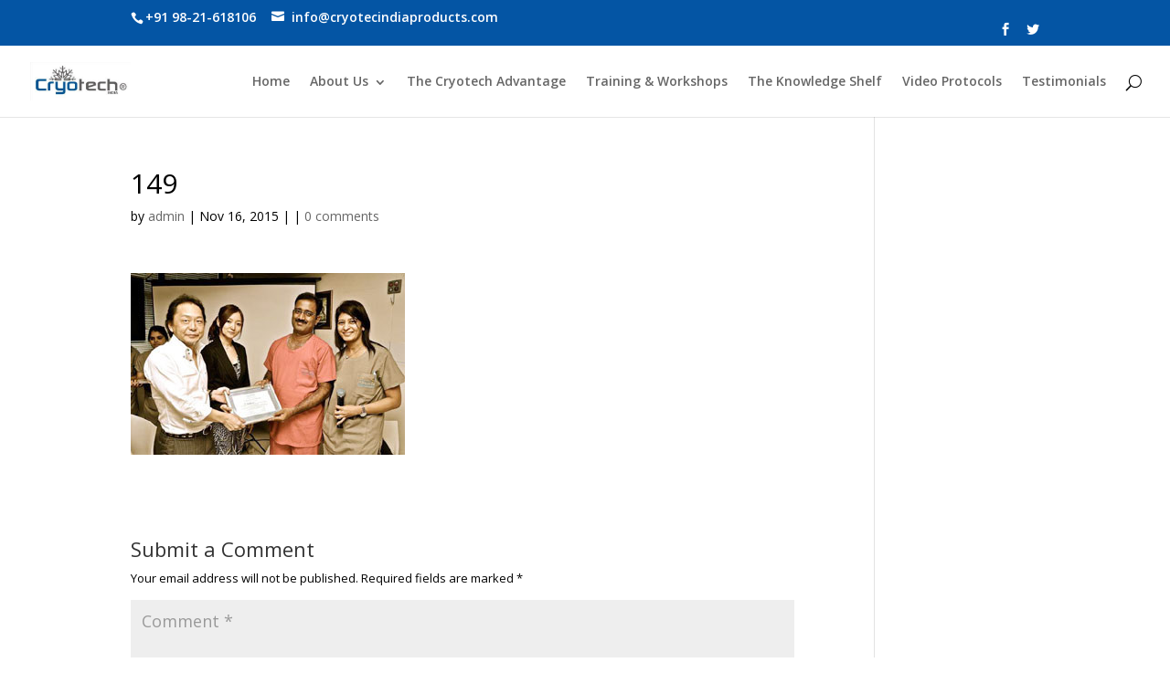

--- FILE ---
content_type: text/html; charset=utf-8
request_url: https://www.google.com/recaptcha/api2/anchor?ar=1&k=6LfaemgqAAAAAKPBv9jeTEH7kl7LLuSbYJ2y-WRJ&co=aHR0cHM6Ly9jcnlvdGVjaW5kaWFwcm9kdWN0cy5jb206NDQz&hl=en&v=N67nZn4AqZkNcbeMu4prBgzg&size=normal&anchor-ms=20000&execute-ms=30000&cb=28c34fkr11vt
body_size: 49655
content:
<!DOCTYPE HTML><html dir="ltr" lang="en"><head><meta http-equiv="Content-Type" content="text/html; charset=UTF-8">
<meta http-equiv="X-UA-Compatible" content="IE=edge">
<title>reCAPTCHA</title>
<style type="text/css">
/* cyrillic-ext */
@font-face {
  font-family: 'Roboto';
  font-style: normal;
  font-weight: 400;
  font-stretch: 100%;
  src: url(//fonts.gstatic.com/s/roboto/v48/KFO7CnqEu92Fr1ME7kSn66aGLdTylUAMa3GUBHMdazTgWw.woff2) format('woff2');
  unicode-range: U+0460-052F, U+1C80-1C8A, U+20B4, U+2DE0-2DFF, U+A640-A69F, U+FE2E-FE2F;
}
/* cyrillic */
@font-face {
  font-family: 'Roboto';
  font-style: normal;
  font-weight: 400;
  font-stretch: 100%;
  src: url(//fonts.gstatic.com/s/roboto/v48/KFO7CnqEu92Fr1ME7kSn66aGLdTylUAMa3iUBHMdazTgWw.woff2) format('woff2');
  unicode-range: U+0301, U+0400-045F, U+0490-0491, U+04B0-04B1, U+2116;
}
/* greek-ext */
@font-face {
  font-family: 'Roboto';
  font-style: normal;
  font-weight: 400;
  font-stretch: 100%;
  src: url(//fonts.gstatic.com/s/roboto/v48/KFO7CnqEu92Fr1ME7kSn66aGLdTylUAMa3CUBHMdazTgWw.woff2) format('woff2');
  unicode-range: U+1F00-1FFF;
}
/* greek */
@font-face {
  font-family: 'Roboto';
  font-style: normal;
  font-weight: 400;
  font-stretch: 100%;
  src: url(//fonts.gstatic.com/s/roboto/v48/KFO7CnqEu92Fr1ME7kSn66aGLdTylUAMa3-UBHMdazTgWw.woff2) format('woff2');
  unicode-range: U+0370-0377, U+037A-037F, U+0384-038A, U+038C, U+038E-03A1, U+03A3-03FF;
}
/* math */
@font-face {
  font-family: 'Roboto';
  font-style: normal;
  font-weight: 400;
  font-stretch: 100%;
  src: url(//fonts.gstatic.com/s/roboto/v48/KFO7CnqEu92Fr1ME7kSn66aGLdTylUAMawCUBHMdazTgWw.woff2) format('woff2');
  unicode-range: U+0302-0303, U+0305, U+0307-0308, U+0310, U+0312, U+0315, U+031A, U+0326-0327, U+032C, U+032F-0330, U+0332-0333, U+0338, U+033A, U+0346, U+034D, U+0391-03A1, U+03A3-03A9, U+03B1-03C9, U+03D1, U+03D5-03D6, U+03F0-03F1, U+03F4-03F5, U+2016-2017, U+2034-2038, U+203C, U+2040, U+2043, U+2047, U+2050, U+2057, U+205F, U+2070-2071, U+2074-208E, U+2090-209C, U+20D0-20DC, U+20E1, U+20E5-20EF, U+2100-2112, U+2114-2115, U+2117-2121, U+2123-214F, U+2190, U+2192, U+2194-21AE, U+21B0-21E5, U+21F1-21F2, U+21F4-2211, U+2213-2214, U+2216-22FF, U+2308-230B, U+2310, U+2319, U+231C-2321, U+2336-237A, U+237C, U+2395, U+239B-23B7, U+23D0, U+23DC-23E1, U+2474-2475, U+25AF, U+25B3, U+25B7, U+25BD, U+25C1, U+25CA, U+25CC, U+25FB, U+266D-266F, U+27C0-27FF, U+2900-2AFF, U+2B0E-2B11, U+2B30-2B4C, U+2BFE, U+3030, U+FF5B, U+FF5D, U+1D400-1D7FF, U+1EE00-1EEFF;
}
/* symbols */
@font-face {
  font-family: 'Roboto';
  font-style: normal;
  font-weight: 400;
  font-stretch: 100%;
  src: url(//fonts.gstatic.com/s/roboto/v48/KFO7CnqEu92Fr1ME7kSn66aGLdTylUAMaxKUBHMdazTgWw.woff2) format('woff2');
  unicode-range: U+0001-000C, U+000E-001F, U+007F-009F, U+20DD-20E0, U+20E2-20E4, U+2150-218F, U+2190, U+2192, U+2194-2199, U+21AF, U+21E6-21F0, U+21F3, U+2218-2219, U+2299, U+22C4-22C6, U+2300-243F, U+2440-244A, U+2460-24FF, U+25A0-27BF, U+2800-28FF, U+2921-2922, U+2981, U+29BF, U+29EB, U+2B00-2BFF, U+4DC0-4DFF, U+FFF9-FFFB, U+10140-1018E, U+10190-1019C, U+101A0, U+101D0-101FD, U+102E0-102FB, U+10E60-10E7E, U+1D2C0-1D2D3, U+1D2E0-1D37F, U+1F000-1F0FF, U+1F100-1F1AD, U+1F1E6-1F1FF, U+1F30D-1F30F, U+1F315, U+1F31C, U+1F31E, U+1F320-1F32C, U+1F336, U+1F378, U+1F37D, U+1F382, U+1F393-1F39F, U+1F3A7-1F3A8, U+1F3AC-1F3AF, U+1F3C2, U+1F3C4-1F3C6, U+1F3CA-1F3CE, U+1F3D4-1F3E0, U+1F3ED, U+1F3F1-1F3F3, U+1F3F5-1F3F7, U+1F408, U+1F415, U+1F41F, U+1F426, U+1F43F, U+1F441-1F442, U+1F444, U+1F446-1F449, U+1F44C-1F44E, U+1F453, U+1F46A, U+1F47D, U+1F4A3, U+1F4B0, U+1F4B3, U+1F4B9, U+1F4BB, U+1F4BF, U+1F4C8-1F4CB, U+1F4D6, U+1F4DA, U+1F4DF, U+1F4E3-1F4E6, U+1F4EA-1F4ED, U+1F4F7, U+1F4F9-1F4FB, U+1F4FD-1F4FE, U+1F503, U+1F507-1F50B, U+1F50D, U+1F512-1F513, U+1F53E-1F54A, U+1F54F-1F5FA, U+1F610, U+1F650-1F67F, U+1F687, U+1F68D, U+1F691, U+1F694, U+1F698, U+1F6AD, U+1F6B2, U+1F6B9-1F6BA, U+1F6BC, U+1F6C6-1F6CF, U+1F6D3-1F6D7, U+1F6E0-1F6EA, U+1F6F0-1F6F3, U+1F6F7-1F6FC, U+1F700-1F7FF, U+1F800-1F80B, U+1F810-1F847, U+1F850-1F859, U+1F860-1F887, U+1F890-1F8AD, U+1F8B0-1F8BB, U+1F8C0-1F8C1, U+1F900-1F90B, U+1F93B, U+1F946, U+1F984, U+1F996, U+1F9E9, U+1FA00-1FA6F, U+1FA70-1FA7C, U+1FA80-1FA89, U+1FA8F-1FAC6, U+1FACE-1FADC, U+1FADF-1FAE9, U+1FAF0-1FAF8, U+1FB00-1FBFF;
}
/* vietnamese */
@font-face {
  font-family: 'Roboto';
  font-style: normal;
  font-weight: 400;
  font-stretch: 100%;
  src: url(//fonts.gstatic.com/s/roboto/v48/KFO7CnqEu92Fr1ME7kSn66aGLdTylUAMa3OUBHMdazTgWw.woff2) format('woff2');
  unicode-range: U+0102-0103, U+0110-0111, U+0128-0129, U+0168-0169, U+01A0-01A1, U+01AF-01B0, U+0300-0301, U+0303-0304, U+0308-0309, U+0323, U+0329, U+1EA0-1EF9, U+20AB;
}
/* latin-ext */
@font-face {
  font-family: 'Roboto';
  font-style: normal;
  font-weight: 400;
  font-stretch: 100%;
  src: url(//fonts.gstatic.com/s/roboto/v48/KFO7CnqEu92Fr1ME7kSn66aGLdTylUAMa3KUBHMdazTgWw.woff2) format('woff2');
  unicode-range: U+0100-02BA, U+02BD-02C5, U+02C7-02CC, U+02CE-02D7, U+02DD-02FF, U+0304, U+0308, U+0329, U+1D00-1DBF, U+1E00-1E9F, U+1EF2-1EFF, U+2020, U+20A0-20AB, U+20AD-20C0, U+2113, U+2C60-2C7F, U+A720-A7FF;
}
/* latin */
@font-face {
  font-family: 'Roboto';
  font-style: normal;
  font-weight: 400;
  font-stretch: 100%;
  src: url(//fonts.gstatic.com/s/roboto/v48/KFO7CnqEu92Fr1ME7kSn66aGLdTylUAMa3yUBHMdazQ.woff2) format('woff2');
  unicode-range: U+0000-00FF, U+0131, U+0152-0153, U+02BB-02BC, U+02C6, U+02DA, U+02DC, U+0304, U+0308, U+0329, U+2000-206F, U+20AC, U+2122, U+2191, U+2193, U+2212, U+2215, U+FEFF, U+FFFD;
}
/* cyrillic-ext */
@font-face {
  font-family: 'Roboto';
  font-style: normal;
  font-weight: 500;
  font-stretch: 100%;
  src: url(//fonts.gstatic.com/s/roboto/v48/KFO7CnqEu92Fr1ME7kSn66aGLdTylUAMa3GUBHMdazTgWw.woff2) format('woff2');
  unicode-range: U+0460-052F, U+1C80-1C8A, U+20B4, U+2DE0-2DFF, U+A640-A69F, U+FE2E-FE2F;
}
/* cyrillic */
@font-face {
  font-family: 'Roboto';
  font-style: normal;
  font-weight: 500;
  font-stretch: 100%;
  src: url(//fonts.gstatic.com/s/roboto/v48/KFO7CnqEu92Fr1ME7kSn66aGLdTylUAMa3iUBHMdazTgWw.woff2) format('woff2');
  unicode-range: U+0301, U+0400-045F, U+0490-0491, U+04B0-04B1, U+2116;
}
/* greek-ext */
@font-face {
  font-family: 'Roboto';
  font-style: normal;
  font-weight: 500;
  font-stretch: 100%;
  src: url(//fonts.gstatic.com/s/roboto/v48/KFO7CnqEu92Fr1ME7kSn66aGLdTylUAMa3CUBHMdazTgWw.woff2) format('woff2');
  unicode-range: U+1F00-1FFF;
}
/* greek */
@font-face {
  font-family: 'Roboto';
  font-style: normal;
  font-weight: 500;
  font-stretch: 100%;
  src: url(//fonts.gstatic.com/s/roboto/v48/KFO7CnqEu92Fr1ME7kSn66aGLdTylUAMa3-UBHMdazTgWw.woff2) format('woff2');
  unicode-range: U+0370-0377, U+037A-037F, U+0384-038A, U+038C, U+038E-03A1, U+03A3-03FF;
}
/* math */
@font-face {
  font-family: 'Roboto';
  font-style: normal;
  font-weight: 500;
  font-stretch: 100%;
  src: url(//fonts.gstatic.com/s/roboto/v48/KFO7CnqEu92Fr1ME7kSn66aGLdTylUAMawCUBHMdazTgWw.woff2) format('woff2');
  unicode-range: U+0302-0303, U+0305, U+0307-0308, U+0310, U+0312, U+0315, U+031A, U+0326-0327, U+032C, U+032F-0330, U+0332-0333, U+0338, U+033A, U+0346, U+034D, U+0391-03A1, U+03A3-03A9, U+03B1-03C9, U+03D1, U+03D5-03D6, U+03F0-03F1, U+03F4-03F5, U+2016-2017, U+2034-2038, U+203C, U+2040, U+2043, U+2047, U+2050, U+2057, U+205F, U+2070-2071, U+2074-208E, U+2090-209C, U+20D0-20DC, U+20E1, U+20E5-20EF, U+2100-2112, U+2114-2115, U+2117-2121, U+2123-214F, U+2190, U+2192, U+2194-21AE, U+21B0-21E5, U+21F1-21F2, U+21F4-2211, U+2213-2214, U+2216-22FF, U+2308-230B, U+2310, U+2319, U+231C-2321, U+2336-237A, U+237C, U+2395, U+239B-23B7, U+23D0, U+23DC-23E1, U+2474-2475, U+25AF, U+25B3, U+25B7, U+25BD, U+25C1, U+25CA, U+25CC, U+25FB, U+266D-266F, U+27C0-27FF, U+2900-2AFF, U+2B0E-2B11, U+2B30-2B4C, U+2BFE, U+3030, U+FF5B, U+FF5D, U+1D400-1D7FF, U+1EE00-1EEFF;
}
/* symbols */
@font-face {
  font-family: 'Roboto';
  font-style: normal;
  font-weight: 500;
  font-stretch: 100%;
  src: url(//fonts.gstatic.com/s/roboto/v48/KFO7CnqEu92Fr1ME7kSn66aGLdTylUAMaxKUBHMdazTgWw.woff2) format('woff2');
  unicode-range: U+0001-000C, U+000E-001F, U+007F-009F, U+20DD-20E0, U+20E2-20E4, U+2150-218F, U+2190, U+2192, U+2194-2199, U+21AF, U+21E6-21F0, U+21F3, U+2218-2219, U+2299, U+22C4-22C6, U+2300-243F, U+2440-244A, U+2460-24FF, U+25A0-27BF, U+2800-28FF, U+2921-2922, U+2981, U+29BF, U+29EB, U+2B00-2BFF, U+4DC0-4DFF, U+FFF9-FFFB, U+10140-1018E, U+10190-1019C, U+101A0, U+101D0-101FD, U+102E0-102FB, U+10E60-10E7E, U+1D2C0-1D2D3, U+1D2E0-1D37F, U+1F000-1F0FF, U+1F100-1F1AD, U+1F1E6-1F1FF, U+1F30D-1F30F, U+1F315, U+1F31C, U+1F31E, U+1F320-1F32C, U+1F336, U+1F378, U+1F37D, U+1F382, U+1F393-1F39F, U+1F3A7-1F3A8, U+1F3AC-1F3AF, U+1F3C2, U+1F3C4-1F3C6, U+1F3CA-1F3CE, U+1F3D4-1F3E0, U+1F3ED, U+1F3F1-1F3F3, U+1F3F5-1F3F7, U+1F408, U+1F415, U+1F41F, U+1F426, U+1F43F, U+1F441-1F442, U+1F444, U+1F446-1F449, U+1F44C-1F44E, U+1F453, U+1F46A, U+1F47D, U+1F4A3, U+1F4B0, U+1F4B3, U+1F4B9, U+1F4BB, U+1F4BF, U+1F4C8-1F4CB, U+1F4D6, U+1F4DA, U+1F4DF, U+1F4E3-1F4E6, U+1F4EA-1F4ED, U+1F4F7, U+1F4F9-1F4FB, U+1F4FD-1F4FE, U+1F503, U+1F507-1F50B, U+1F50D, U+1F512-1F513, U+1F53E-1F54A, U+1F54F-1F5FA, U+1F610, U+1F650-1F67F, U+1F687, U+1F68D, U+1F691, U+1F694, U+1F698, U+1F6AD, U+1F6B2, U+1F6B9-1F6BA, U+1F6BC, U+1F6C6-1F6CF, U+1F6D3-1F6D7, U+1F6E0-1F6EA, U+1F6F0-1F6F3, U+1F6F7-1F6FC, U+1F700-1F7FF, U+1F800-1F80B, U+1F810-1F847, U+1F850-1F859, U+1F860-1F887, U+1F890-1F8AD, U+1F8B0-1F8BB, U+1F8C0-1F8C1, U+1F900-1F90B, U+1F93B, U+1F946, U+1F984, U+1F996, U+1F9E9, U+1FA00-1FA6F, U+1FA70-1FA7C, U+1FA80-1FA89, U+1FA8F-1FAC6, U+1FACE-1FADC, U+1FADF-1FAE9, U+1FAF0-1FAF8, U+1FB00-1FBFF;
}
/* vietnamese */
@font-face {
  font-family: 'Roboto';
  font-style: normal;
  font-weight: 500;
  font-stretch: 100%;
  src: url(//fonts.gstatic.com/s/roboto/v48/KFO7CnqEu92Fr1ME7kSn66aGLdTylUAMa3OUBHMdazTgWw.woff2) format('woff2');
  unicode-range: U+0102-0103, U+0110-0111, U+0128-0129, U+0168-0169, U+01A0-01A1, U+01AF-01B0, U+0300-0301, U+0303-0304, U+0308-0309, U+0323, U+0329, U+1EA0-1EF9, U+20AB;
}
/* latin-ext */
@font-face {
  font-family: 'Roboto';
  font-style: normal;
  font-weight: 500;
  font-stretch: 100%;
  src: url(//fonts.gstatic.com/s/roboto/v48/KFO7CnqEu92Fr1ME7kSn66aGLdTylUAMa3KUBHMdazTgWw.woff2) format('woff2');
  unicode-range: U+0100-02BA, U+02BD-02C5, U+02C7-02CC, U+02CE-02D7, U+02DD-02FF, U+0304, U+0308, U+0329, U+1D00-1DBF, U+1E00-1E9F, U+1EF2-1EFF, U+2020, U+20A0-20AB, U+20AD-20C0, U+2113, U+2C60-2C7F, U+A720-A7FF;
}
/* latin */
@font-face {
  font-family: 'Roboto';
  font-style: normal;
  font-weight: 500;
  font-stretch: 100%;
  src: url(//fonts.gstatic.com/s/roboto/v48/KFO7CnqEu92Fr1ME7kSn66aGLdTylUAMa3yUBHMdazQ.woff2) format('woff2');
  unicode-range: U+0000-00FF, U+0131, U+0152-0153, U+02BB-02BC, U+02C6, U+02DA, U+02DC, U+0304, U+0308, U+0329, U+2000-206F, U+20AC, U+2122, U+2191, U+2193, U+2212, U+2215, U+FEFF, U+FFFD;
}
/* cyrillic-ext */
@font-face {
  font-family: 'Roboto';
  font-style: normal;
  font-weight: 900;
  font-stretch: 100%;
  src: url(//fonts.gstatic.com/s/roboto/v48/KFO7CnqEu92Fr1ME7kSn66aGLdTylUAMa3GUBHMdazTgWw.woff2) format('woff2');
  unicode-range: U+0460-052F, U+1C80-1C8A, U+20B4, U+2DE0-2DFF, U+A640-A69F, U+FE2E-FE2F;
}
/* cyrillic */
@font-face {
  font-family: 'Roboto';
  font-style: normal;
  font-weight: 900;
  font-stretch: 100%;
  src: url(//fonts.gstatic.com/s/roboto/v48/KFO7CnqEu92Fr1ME7kSn66aGLdTylUAMa3iUBHMdazTgWw.woff2) format('woff2');
  unicode-range: U+0301, U+0400-045F, U+0490-0491, U+04B0-04B1, U+2116;
}
/* greek-ext */
@font-face {
  font-family: 'Roboto';
  font-style: normal;
  font-weight: 900;
  font-stretch: 100%;
  src: url(//fonts.gstatic.com/s/roboto/v48/KFO7CnqEu92Fr1ME7kSn66aGLdTylUAMa3CUBHMdazTgWw.woff2) format('woff2');
  unicode-range: U+1F00-1FFF;
}
/* greek */
@font-face {
  font-family: 'Roboto';
  font-style: normal;
  font-weight: 900;
  font-stretch: 100%;
  src: url(//fonts.gstatic.com/s/roboto/v48/KFO7CnqEu92Fr1ME7kSn66aGLdTylUAMa3-UBHMdazTgWw.woff2) format('woff2');
  unicode-range: U+0370-0377, U+037A-037F, U+0384-038A, U+038C, U+038E-03A1, U+03A3-03FF;
}
/* math */
@font-face {
  font-family: 'Roboto';
  font-style: normal;
  font-weight: 900;
  font-stretch: 100%;
  src: url(//fonts.gstatic.com/s/roboto/v48/KFO7CnqEu92Fr1ME7kSn66aGLdTylUAMawCUBHMdazTgWw.woff2) format('woff2');
  unicode-range: U+0302-0303, U+0305, U+0307-0308, U+0310, U+0312, U+0315, U+031A, U+0326-0327, U+032C, U+032F-0330, U+0332-0333, U+0338, U+033A, U+0346, U+034D, U+0391-03A1, U+03A3-03A9, U+03B1-03C9, U+03D1, U+03D5-03D6, U+03F0-03F1, U+03F4-03F5, U+2016-2017, U+2034-2038, U+203C, U+2040, U+2043, U+2047, U+2050, U+2057, U+205F, U+2070-2071, U+2074-208E, U+2090-209C, U+20D0-20DC, U+20E1, U+20E5-20EF, U+2100-2112, U+2114-2115, U+2117-2121, U+2123-214F, U+2190, U+2192, U+2194-21AE, U+21B0-21E5, U+21F1-21F2, U+21F4-2211, U+2213-2214, U+2216-22FF, U+2308-230B, U+2310, U+2319, U+231C-2321, U+2336-237A, U+237C, U+2395, U+239B-23B7, U+23D0, U+23DC-23E1, U+2474-2475, U+25AF, U+25B3, U+25B7, U+25BD, U+25C1, U+25CA, U+25CC, U+25FB, U+266D-266F, U+27C0-27FF, U+2900-2AFF, U+2B0E-2B11, U+2B30-2B4C, U+2BFE, U+3030, U+FF5B, U+FF5D, U+1D400-1D7FF, U+1EE00-1EEFF;
}
/* symbols */
@font-face {
  font-family: 'Roboto';
  font-style: normal;
  font-weight: 900;
  font-stretch: 100%;
  src: url(//fonts.gstatic.com/s/roboto/v48/KFO7CnqEu92Fr1ME7kSn66aGLdTylUAMaxKUBHMdazTgWw.woff2) format('woff2');
  unicode-range: U+0001-000C, U+000E-001F, U+007F-009F, U+20DD-20E0, U+20E2-20E4, U+2150-218F, U+2190, U+2192, U+2194-2199, U+21AF, U+21E6-21F0, U+21F3, U+2218-2219, U+2299, U+22C4-22C6, U+2300-243F, U+2440-244A, U+2460-24FF, U+25A0-27BF, U+2800-28FF, U+2921-2922, U+2981, U+29BF, U+29EB, U+2B00-2BFF, U+4DC0-4DFF, U+FFF9-FFFB, U+10140-1018E, U+10190-1019C, U+101A0, U+101D0-101FD, U+102E0-102FB, U+10E60-10E7E, U+1D2C0-1D2D3, U+1D2E0-1D37F, U+1F000-1F0FF, U+1F100-1F1AD, U+1F1E6-1F1FF, U+1F30D-1F30F, U+1F315, U+1F31C, U+1F31E, U+1F320-1F32C, U+1F336, U+1F378, U+1F37D, U+1F382, U+1F393-1F39F, U+1F3A7-1F3A8, U+1F3AC-1F3AF, U+1F3C2, U+1F3C4-1F3C6, U+1F3CA-1F3CE, U+1F3D4-1F3E0, U+1F3ED, U+1F3F1-1F3F3, U+1F3F5-1F3F7, U+1F408, U+1F415, U+1F41F, U+1F426, U+1F43F, U+1F441-1F442, U+1F444, U+1F446-1F449, U+1F44C-1F44E, U+1F453, U+1F46A, U+1F47D, U+1F4A3, U+1F4B0, U+1F4B3, U+1F4B9, U+1F4BB, U+1F4BF, U+1F4C8-1F4CB, U+1F4D6, U+1F4DA, U+1F4DF, U+1F4E3-1F4E6, U+1F4EA-1F4ED, U+1F4F7, U+1F4F9-1F4FB, U+1F4FD-1F4FE, U+1F503, U+1F507-1F50B, U+1F50D, U+1F512-1F513, U+1F53E-1F54A, U+1F54F-1F5FA, U+1F610, U+1F650-1F67F, U+1F687, U+1F68D, U+1F691, U+1F694, U+1F698, U+1F6AD, U+1F6B2, U+1F6B9-1F6BA, U+1F6BC, U+1F6C6-1F6CF, U+1F6D3-1F6D7, U+1F6E0-1F6EA, U+1F6F0-1F6F3, U+1F6F7-1F6FC, U+1F700-1F7FF, U+1F800-1F80B, U+1F810-1F847, U+1F850-1F859, U+1F860-1F887, U+1F890-1F8AD, U+1F8B0-1F8BB, U+1F8C0-1F8C1, U+1F900-1F90B, U+1F93B, U+1F946, U+1F984, U+1F996, U+1F9E9, U+1FA00-1FA6F, U+1FA70-1FA7C, U+1FA80-1FA89, U+1FA8F-1FAC6, U+1FACE-1FADC, U+1FADF-1FAE9, U+1FAF0-1FAF8, U+1FB00-1FBFF;
}
/* vietnamese */
@font-face {
  font-family: 'Roboto';
  font-style: normal;
  font-weight: 900;
  font-stretch: 100%;
  src: url(//fonts.gstatic.com/s/roboto/v48/KFO7CnqEu92Fr1ME7kSn66aGLdTylUAMa3OUBHMdazTgWw.woff2) format('woff2');
  unicode-range: U+0102-0103, U+0110-0111, U+0128-0129, U+0168-0169, U+01A0-01A1, U+01AF-01B0, U+0300-0301, U+0303-0304, U+0308-0309, U+0323, U+0329, U+1EA0-1EF9, U+20AB;
}
/* latin-ext */
@font-face {
  font-family: 'Roboto';
  font-style: normal;
  font-weight: 900;
  font-stretch: 100%;
  src: url(//fonts.gstatic.com/s/roboto/v48/KFO7CnqEu92Fr1ME7kSn66aGLdTylUAMa3KUBHMdazTgWw.woff2) format('woff2');
  unicode-range: U+0100-02BA, U+02BD-02C5, U+02C7-02CC, U+02CE-02D7, U+02DD-02FF, U+0304, U+0308, U+0329, U+1D00-1DBF, U+1E00-1E9F, U+1EF2-1EFF, U+2020, U+20A0-20AB, U+20AD-20C0, U+2113, U+2C60-2C7F, U+A720-A7FF;
}
/* latin */
@font-face {
  font-family: 'Roboto';
  font-style: normal;
  font-weight: 900;
  font-stretch: 100%;
  src: url(//fonts.gstatic.com/s/roboto/v48/KFO7CnqEu92Fr1ME7kSn66aGLdTylUAMa3yUBHMdazQ.woff2) format('woff2');
  unicode-range: U+0000-00FF, U+0131, U+0152-0153, U+02BB-02BC, U+02C6, U+02DA, U+02DC, U+0304, U+0308, U+0329, U+2000-206F, U+20AC, U+2122, U+2191, U+2193, U+2212, U+2215, U+FEFF, U+FFFD;
}

</style>
<link rel="stylesheet" type="text/css" href="https://www.gstatic.com/recaptcha/releases/N67nZn4AqZkNcbeMu4prBgzg/styles__ltr.css">
<script nonce="R6TvTOmHyCbKpXUpHbfKsw" type="text/javascript">window['__recaptcha_api'] = 'https://www.google.com/recaptcha/api2/';</script>
<script type="text/javascript" src="https://www.gstatic.com/recaptcha/releases/N67nZn4AqZkNcbeMu4prBgzg/recaptcha__en.js" nonce="R6TvTOmHyCbKpXUpHbfKsw">
      
    </script></head>
<body><div id="rc-anchor-alert" class="rc-anchor-alert"></div>
<input type="hidden" id="recaptcha-token" value="[base64]">
<script type="text/javascript" nonce="R6TvTOmHyCbKpXUpHbfKsw">
      recaptcha.anchor.Main.init("[\x22ainput\x22,[\x22bgdata\x22,\x22\x22,\[base64]/[base64]/[base64]/MjU1OlQ/NToyKSlyZXR1cm4gZmFsc2U7cmV0dXJuISgoYSg0MyxXLChZPWUoKFcuQkI9ZCxUKT83MDo0MyxXKSxXLk4pKSxXKS5sLnB1c2goW0RhLFksVD9kKzE6ZCxXLlgsVy5qXSksVy5MPW5sLDApfSxubD1GLnJlcXVlc3RJZGxlQ2FsbGJhY2s/[base64]/[base64]/[base64]/[base64]/WVtTKytdPVc6KFc8MjA0OD9ZW1MrK109Vz4+NnwxOTI6KChXJjY0NTEyKT09NTUyOTYmJmQrMTxULmxlbmd0aCYmKFQuY2hhckNvZGVBdChkKzEpJjY0NTEyKT09NTYzMjA/[base64]/[base64]/[base64]/[base64]/bmV3IGdbWl0oTFswXSk6RD09Mj9uZXcgZ1taXShMWzBdLExbMV0pOkQ9PTM/bmV3IGdbWl0oTFswXSxMWzFdLExbMl0pOkQ9PTQ/[base64]/[base64]\x22,\[base64]\x22,\[base64]/CilJew5PDjxTDtDQ+PwDDkMKQw6LCj8K6wr5ww4vDlw3Ch8Obw6DCqW/CijHCtsOlYzlzFsO1wopBwqvDtXlWw51cwo9+PcO7w6otQRrCr8KMwqNawpkOa8ONAcKzwod6wrkCw4VUw6zCjgbDjcOfUX7DgTlIw7TDkMO/w6x4BwbDkMKKw4VIwo59eSnCh2JHw5DCiXw7wr0sw4jCnivDusKkTg89wrsfwqQqS8O1w4JFw5jDncK8EB8KcVoMTgIeAxXDnsOLKVx4w5fDhcO2w6LDk8Oiw7Flw7zCj8Okw7zDgMO9A1ppw7dTLMOVw5/[base64]/Ci8OXw47DrMOAJ8KFH8O5w6TCmzfCrMKjw7VMakVuwp7DjsOuWMOJNsKlHsKvwrg0El4UeTpcQ2PDlhHDiFnCt8Kbwr/Cr2nDgsOYSsKhZ8O9PRwbwro0JE8Lwqg4wq3Cg8O1wrJtR2fDk8O5wpvCokXDt8OlwpVfeMOwwr5EGcOMWRXCuQV3wq1lRn/DuD7CmQnCisOtP8K5IW7DrMOQwpjDjkZ7w6zCjcOWwpXCqMOnV8KXN0ldGcK1w7hoOBzCpVXCqWbDrcOpBF0mwplsegFpY8KMwpXCvsOWa1DCnwg9WCw9On/DlWwILDbDknzDqBpIJl/[base64]/[base64]/[base64]/[base64]/[base64]/Dq0IWcsKBOcK3WMKDw4VCw6wFw6Bew5JWNnYoSB/[base64]/[base64]/[base64]/[base64]/CmMOmPQY8asK5w5BGwqjCnRrDmcKvw5NZw6XDicO9wppqNMOJwq9PwrfCpMOKKRHDjx7DtsKzwpFEf1TCnMO/OlPDgMODVcOeagVxK8KCwojDl8OsPBfDm8KFwrUuQVbDtMOwLDHDrsKCVQLDj8KGwoBwwq/[base64]/HhM2LGNoAl4nwrJYwr/Ch8OyR8OrFg3DoMKnPEA6ZMO3PMO+w6fCscKyUBZcw4vCkAPCmGvDvcOfw5vDvzlIwrYQIznDglDDnMKMwqMnFy0+BiTDhEHChj7Cl8OYTcK9wr7DkjR9wqHDlMKNQ8KRPcOMwqZ4NcOOGXQlMsOqwp9AdC5mH8OmwoNVF0Zkw73Do08Tw4XDsMKWSMOUT3jDgnw/TGPDpB1/X8OgYsO+AsO/w47DpsK+Ii8pesKyYXHDpsKSwoF/SlEZCsOIFAwwwpTCk8KAbMKGKsKjw5fCvsOxHcK+Y8K8wrXDnMOZwqxVwqLConc0WzZTdsKQZ8K7aVXDj8OPw6RgKCA/w7PCjcKDY8K8GG/CvMOjfnxowoZZV8KDc8KPwp8hw7sqNMONwrxtwrYXwpzDtMOxCxweG8OTZzjCrmfCt8K3wotbw6AqwpMxwo7DrcO1w4XCmFrDkhPCtcOOWMKOBDFUU0PDrgDDgsKZOWhQbhZ0JkLCiTJzPnE2w53CkcKtB8KWCCUVw6fDiFzDuw3Do8OKw6zCl1YMRcOvwrkvacKKTS/Cv0zCpMKFwpkgwqjDjlbDucKpYn1cwqDDpMOePMKSCsObw4HDnUHCqjMjSW7DvsOhwrbDhcOxOX/[base64]/ChEPDgS5cw5YfB8OPwr15w4fCk3pcw7rDgMKAwooHN8KQwqLDgGHCuMKawqVVPCZWwpvCpcK9w6DClh4VCjoEOzDCr8KYw7TDu8OewpVXw5QTw6jCosOZw7VuYWzCiEXDnTNIDnrDq8O6M8KfFldWw7/DgGttfwLCg8KTwr4zSsOxTipxOkdRwpdPwo/Cq8OtwrPDqRA5w7DCgcOkw7/[base64]/DtsOUw5FbXMOUCcO+PzPCiTfDhMKWamXDpcK/FMKyNG3Dl8OPDiMUw5fDuMKcCsO7YVvDvHrCi8K8w4/DshoLdW0ww6gRwqY1w6LDo1nDp8KJw6/DnwIHIBMLw4wLCA0YWzzChsOeC8K0JE1+HTjDlMKGOULDn8KSd1rDvMOvJ8OzwpQXwrACcg7Co8KQwrbDpMOOw7jDqsOnw6zCn8KBwrjCmcOLQ8OHbQnCk1HClcOPYsOtwpIZWwtDFg3DkB85bCfCnm4owrQSOAhsLMKFwpfDv8O+wq/ClUnDqGXCmkp/XcKVd8K+woEMYm/CnmNuw4htwqDCjR5swoPCrArDjXArGirDowHDtyB0w7p2YcKVFcKhOAHDjMKWwoTCkcKgwqPDlsOeJcKUZMO/wqFNwpPDicK6wq0dwpjDhsKZCXfCjTQ/woPDvw3CqkvCqMKHwqIWwoTCkWTCmCtNM8Oyw5nChcOLEC7CqsOCw786worCiBvCqcOKcMO/woDDjcKgwocFG8OPKsO4w6HDox7ClsOKw7zDvWjDgGsEd8OBGsK3XcKfwos8wo3DjXQ1GsOtwprCvFsiSMOWwqjDnsKDecKZw4jChcOZw79XOX5Gwp5UFcKdw5nCoTpvwo3CjXjClRLCpcKsw60hNMKGwrl0dSMew4HCt3xeTDYIXcKYd8OlWDLCtF/[base64]/DmB7Cg8KgwrQPwokZCRp9YcOZwr1lw7pww6FpdCM5ZsOowp1hwr/DlMO4A8O/[base64]/DpBvDnsOpwqxaH1Z2wqTDsjAAc8OTXcKmC8OeOEoML8KpJzddwqMowq5zeMKYwqXDk8OGR8OgwrPCpGR3LGDCkWrDncKYYlPDucO3VBBjGMOowp4EFm3DtH3ChRTDp8KAIH3Cg8KUwokKF18/[base64]/Dlw4JImzCoTvCmlJ+HsOLUB8RwrU3w6ZSwpvCrwLDkEjCt8O8flBsWMO1Vz3DhV8sDlsewrvDiMOddCdOSMO6HMOhw41lw7PDtcOUw6NrFDIHBHV/DMOSUsKyQcOeAB7DkQfDpFnCmWZ7XR0iwrd+PFzDiEgPIsKhwqcXTMKWw6EVw6huwoLDj8KiwqDCj2fDuknCsGlQwrd6w6bDuMOQw63DoRwpw6fCr1bCs8KMwrY3w6/CtVDCrSFKa3ReOgrDnsKdwrpLwr7Chg3DusKfwpMpw5HDssK5IMKfbcObGyPCkiAHw4HClcORwrfDicONGsOkBiI8wqp/RWXDiMO1wpRfw4LDgyvDp2nCksKITsObw4VRwpYIBVfCoBDCnhFCcR3CglrDtsKDKhnDr1hww6bCnMOPw6bCumV6w4ZtL0HCpwkEw5DDq8OnIMO2bwEOA0rCgA/CncOfwonDt8KtwqvDgsOZwqtQw4vDp8KjVAYZw4ltwp7Ch3LCjMOAw6p4AsOJw5E3FsK8wr4Lw7ULMwLDhsKUJsK3TsO/[base64]/wqg1JMK8A8ORw7fDnsK2OTZsaMKnbsOzw6wgwp/[base64]/CumTDhXDCq8KydAXDhDjCr8K4ecO/w7UJfMO1JjvDgsKCw73DuEvDqFnDpXk2worCv0TDtcOVR8KISylaQkTCksKqwrd+w7JJw7lzw7jDhMKCScKqTMKgwqhZdgB+TsO5S2spwq4EFhAJwp01wq9qTCQ/[base64]/fSDDnsKLC8O5P8KqwrN7CsOVY8OYCRFzE8KKwohpUFDDs8OBCcOCP8K/DlrDmcOlwofCtsKBayTDoylNwpV0w4/Dp8ObwrR/wpcUw6zClcOMw6Izwr8Xwpc1w6zCnsObwqXDpRTCpcOBDQXDpFjCkhLDjg/CsMOuS8O8QMKdwpfCkcKOTz3ClsOKw4Y/YF3Cg8OcdMKpNMKAOMOuSRPCvSLDqlrDqHQNeU0hZiUmw7wEwoDCtC7DgsOwYVczZnzDicK4wqMtwoYGElnDosOgw4DDv8O6w5LDmBnDgMOTwrA/woDDu8O1w6hWDXnDj8OOYcKwBcKPd8K/HcKYfcKuSCV6OEXCiUbCgMKxR2TCp8O4w73CmsOyw6LCpzbCmB8ww6zCtGYvVg/DuX86w6jCgk/DlQZbbQjDiSR4BcKhw5UmJkjCusOfL8O9woTCrsKmwq3Cg8KbwqEFwp4GwrzCnx4CFG0VJMKxwrdAw55Awqo0wqHCscOWAsK4DsOma3ZteEkYwoZ6KsKmDMOEd8Oow5grw5Ydw5DDrzdvSsKjw5/DoMOBw50OwrnDqQnDrcOdHMOgCVg7WkbCmsOUw4LDi8Odwo3CgyjDuVFOwo4ye8Ojwr/CuzPDtcK0cMKhBRnDo8OYIWdkwr3Cr8Kfa2jDhAoQwovDuW8OFW1QQEg/wqRDf2luw5LCnQlVTG3Dh1zCv8O+wqdfw4LDj8OtRsOTwpUUwqvCvChuw4nDrljClEtRwpl/wp1pScK5OcKLQ8OOwo1Yw7fDu2hQwqrCtBYWw4Byw7BcCsOWw44jMsKAI8ONwrxGbMKyeHHCjSbCoMKAw7QdIcO4wqTDpyDDtsKFVcO+Y8KjwoUlCQ0NwrlwwqjCssOmwpdUw6F1Lkw/JBDCjMKebMKAwrnCrMK1w7pywogIDcOLPEbCu8Kdw6/CkMODw6o1KcKDRA3CtcO0wp/CuEkjGsOBPXfDp3DDoMKvez4wwoVLSMKpw4rCnUdSUkN7wrnDjRDCisK2wojCmwfCucKaMhPDjic9wq5sw6LCpmvDhMOGw4bCqMK4ZmQJIMOgdlkvw5PDk8OBVD5tw4A7wrzDp8KnXl1xJ8OLwrgdBsKCPQEFwp7DksOJwrBIU8O/ScKOwrsrw5kNYsOaw68ww5zCvsOaPEvDtMKJwpRqwpJHw6zCuMKYAEhEAcO9C8KnV1fDmQPDmsKUwoRZw5JHw4HCkUISbm/CnMK1wqrDpMK4wrvCoT8CRGMOw60LwrzCumVfB2DCiVvDrsOAwoDDujHChcOOK2/CiMOnawXDlcO1w6cPdsKVw5LDhlbCu8ORacKXdsO1w4XDkm/CscKxXMOPw5TDqxBdw6hoccKLwq/DvxknwqYDw7vChhvDoX8BwoTCjTHDmR8MEcK1ZCvCvTFTOsKHDVMTAsKcNMK/Ui7CqTzClMOGaWMFw7Fkw7tEO8Kgw43Dt8KFWGXDk8Oww4gKwqwzwph1Bh/CkcO9w70fwqnDuHjCrDHCm8KsGMKEUn5SX24Ow4/DpR1sw7DDmMOXwpfDsSFIKEHChMO4GsKOwrNAQkZdTcK5FMOKADpDb3fDs8O/W3VWwrdswq0PIMKLw5fDlMOhLsO4w5kvecOEwrnDv13DsxI/GlNPIsO1w7sKw4dWZ0lOw67DpUvDjsOjJ8OdRR/CtsK/wpUiw7gVZMOoDHLDrX7CtMOGwpF+b8KLXlUhw7HCr8O+w5tsw7zDh8KCVcOxPBdQwqxDDmgZwrpiwqbDlCvCijbDmcK2wqTDocKWUB3DncK0fkpmw4PCiBcjwqITQAwEw6LCh8OSwq7DtcKTY8KCwprDlsO6UsODf8O0OcO3wpombcODEsKXKcOaHGXCv1TDn2/DusO0DR/DosKVJ1LDtcODP8KlcsKwCsORwqfDhAzDhsOiw5MaCMKFZ8OhGGIma8Ohwo7DssKfwqM7wp/DkxHCoMOrBjTDp8KWcXBYwqjDosObwqJewrfDgQPCvMOtwrxjw4DDrcO7N8OAw7oXQ2pRJkjDhsKVO8KNwo3Cv2vDmsKvwqDCu8Khwo/DijJ6HT7ClgPCt1AEGCR4wqIxdMOFFX94w7bCijLDpHrCq8K5OsKwwpx6ccKbwpXDukjDmC5Ew5zDu8KmdFUlwpTCoGdXZcKMLlPDj8K9F8KSwoYawq8Xw5kRw5zDo2HCm8KRw7R7w7LCocKewpRPfzvCsB7Cj8O/w4Nzw4vCrUvCi8O7wrXDpilHf8OKwoxEw7MPw4BbY0HCpC92fTDCu8OXwrrDuUdtwo45w756wobChcO/[base64]/CCHCmsORw4tywpTDtcOCa8KawpPDtGnCrFgWwpXCpcKJwpjDpXDDnMKgw4PCicOXIcKCFMKNf8KfwrvDnsOsGcKqw5vDmMOIwox+GSjDiCnCo0c0w5E0B8OpwqwhDsOew6gvd8K0G8OlwpMZw4lmHifCmsKtYhLDnh/DuzDCg8KpaMO0wpsVwr3DpUJRbAkIwpJ2wqczesKiW0jDtBJfe27CrMKwwoVgfMKvaMK5wpYOT8O9w7VVFn1BwrHDl8KeZAPDmMODwpzCkcKdeRB4w45JKBtNIwbDhS50eGBqwrPDp2pga3x8EcOVwq/Dk8KLwrrCtXpfSyjCoMKWDMKgN8O/w4bCvDsew5gfVF/CmHsIwo3CggIhw5vDnQbCncOYSMOYw7YUw5oVwrdNwpc7wrt/[base64]/Do2RKbcORKSdvaxrCqsKLw5fCisKCbMORcWsawrRmCBTCrsOlfl/CjMOlQ8OzV3TDjcOzKRxcIcOZRjXCusKOO8OMwpbCoDoNwo3CknR4FcO7Y8K+SV0tw6/DnWtywqo1HjlvKUYKS8KEYB1iw7AMw7bCtwUZZxbCkwrCjcK/[base64]/[base64]/w4/CmwTDu1TCsXbDp8OOwoFiworCnATDvQhPw6U+wrLDq8OuwrYFd1TDl8KkWDtrVHxOwrFmIHXCvsOHdcKeH3pMwqdKwoRBYcK/cMOTw6fDrcKDw5zDoCZ8A8KVHVvCnWVYTiYHwo5/Ul0MT8K8MXtbYVlXcE9zZD0rMMObElpbwoDDrH7CtMK9wqEewqzCp0DDqngpJ8Kxw5/[base64]/ecOUw7LDj8KbEMOgB8KQVhBJLsOnw6bCoiwswoLCoX8dw4xgw4zDgTNGasOaWcKuEcKUf8Ozw7VYOcOAL3LDqMOUDsOgwooff2vDrsKQw53DlDnDg34rZFV/RFN1wrfDsUjDhhbDrsOdKGrDtCTDjGfCgU7CksK3wqYRw6MLc2FZwpnDgUkzw4XDtsOBwrTDlUMhw5rDnFoVcW56w5tzbcKIwrHCg2jDlGrDrcOtw68gwqVvVcK4w47Ctzsvw5RYJAcfwpNCPgE/[base64]/CpMKzwoV2fl3Dg8KAZwnDisKaV8OpwpHChhABworCvGBvw60wOcK9MlLCtR7DuBjCt8KjacKOwpU3fcO9GMO/AMOwCcKKYXDCnDMFCsK6bMK/d1EpwovDjMO5wo8XX8OjSmHDssOhw6TCowEsfMOrw7Zpwo46w4zCgGYcI8K9woZGJcOOwogtVEd/[base64]/CoMO6SHXCn1DCj8Ozw6PDsMKoPU7DosKHwrIJwrLDpMKbw5fDhH5kLCtGw7t0w6UyBQrCm0Uow6vCqMOCFjobGMKgwqfCt3MMwpFUZsOBwqU/R2zCv13DlsOsQsKgE2wkEcOZwrB7wpXCgydqDyIAASRqwo/Dpkobw6ozwoJmO0XDvsO2woLCqQZEf8KxFsKBwqg8P1liw6oMPcKnU8K3N3pOYgfDrMKMwrfCp8KgfcO8w7DCiyk4wo/[base64]/Q3k5wqbCuHI+AGPDjWrDt8OMUkJpw7HCoyTDnWppw4FCwo/[base64]/[base64]/wp41w55BwrbDpsOnXSAZYi/CtsO/[base64]/Cui1pwpzDvsKAcx/Cp8KSw4HDm2fDmkHCssOXwrzCn8KWwppLdMKgw4nCgFTCnHHCkFPClztJwpFjw4zDtjfDgEFlG8KPPMK6wpsXwqMwSjvDqyVww5gPB8KoDVBewqMaw7ZwwrE5wqvDm8Krwp/[base64]/Dg0fCvMKOKsK9FcOPIkPDlRnDuwbDocKEwo3CiMK/wqcZS8OBwq5YKiPDrEzClEvDnVfDtScfX3nDkcOuw6HDo8Krwp/CuX4rWC/CvXcgDMK2w4bCrcOwwqDColfCjDQvTBcOE0M4RFfDixPCnMKHwp7DlcO7CMOcwqXDpcO+e2TDi3PDh2zDo8OcD8OpwrHDjsKiw4TDo8K5OBtDwpJWwoHDvA15wqDCosOkw40hwr1VwpPCvsOeJyfDqXHDtcOywqkTw4UGT8KAw53Ct2/DvcOJw7DDhcKkYxrDssKKw5PDgjHDtMOCUWnCiFgqw6XCn8OnwogRHcO9w5/[base64]/CuBEWFMKlSMOQWcO2bsOtKMKGw6Q7w57DnwPCuMOrasKXwpTCsnXCtcOAw5MjQkkow6kRwpzClA/CpUzDvXxsFsOvMcOMwpFHGsKSw5ZbZ3DDp1VYwr/DggPDsEMnQgbDvcKCFsOsPsOzw50qw54absOnNmJ4worDicO+w5bChsOWHWkiHsOHbsOMw6fDkMO+GMKsPcOSwoVFOMO1Z8OTWsOkOcOOW8OpwrDCsQNxwpJ/d8K7XHYZYMObwo7DliLCmAplw7rCoV3CksKxw7jDiizCvMOOwqLCs8KuYsO5SB/ChsODcMK7DQFjYkFIbi3Co2pvw5DCn1HCv0zCuMOJVMOvV2RfMWDDmsOXw7A/An7Dm8OXwobDqsKew6kLGsK0wptqbcKuN8O4XcOSw4LCrcKtC1rCmCRqP301wr0FRcOjWixfScOOwrzDl8OUwppTIMONw5XDqDAnwrzCp8OgwrnDlMKHwqQpw6fDjHXCtCPClsKVwrfCnsOpwpfCo8Oywo3Cm8KAZWsPEsKqw5VFwqMBf2nCkSPDrsKxwr/DvcOkHsK3wpzChcOTJU0wQxcYCMK+VcOIw73Dgn7CgQADwo/Cg8Kow5/Dgn7CpXnDmAbCjkzCrEAhw6YZwoMvw7ZWwqTDtR4+w6xsw7PCjcOOCMKSw7sBWsK2w63DlUHCqXp5a2FXJcOkOVTCpMOjw6YmfyvCrsK2FcOcGgJKwrtVZV9CJ0MXwpBVFHwQw4dzw5ZaWcKcw7F1Z8KLwrrDiw8meMKDw7/Dq8OsEMK2PsOJUFHCpMKSwqIWwp5CwpN8QcK1w4pgw4jCqMOCFMK/bXLCn8Krw5bDq8K+dsOhKcOQw5ALwrAwYGIHwrfDpcOfwr7CmxfDoMOLwqJ8wpfCq2XDnxBTIsKWwq3DhhwMcEfCqgE/BMK+fcKsC8KZSmTDgDwNworChcOzSUDCrUVqTsOBFMKxwpkxd2zDoAtCwoXCgxR6w4LDhig/C8Oga8OsBV/Cn8Odwo7Dkg/[base64]/d8O+w6nDlMKgwoNyMFzDtynDh8KTwqdswqcjw7hvwp0fwootYBfDoQxbPBcvMsKZSkjDg8OJBkrCvmseOGlkw60HwpXDoHUGwrE5Pj7Ct3Zow6jDgXRzw43Dj0HDrQEqBMOzw4rDkno/wrrDm21hw6xeNsOGacO5T8KSIMKRcMK0JGYsw75zw6bDhQgmFTYRwrrCqsK/[base64]/CvAjCm2drwrQqPsKTw5bDjcKfL8KJGnvDjMOIfsOIJsKZQUHCrcORw5DCpx7DkhhmwoYVd8K0wpg9w6TCksOuHy/Cj8O/wr0QNwNcw6w6fgoUw4NjWMOWwpLDm8OSSEAzSwPDhcKOw7fDgW3CvcOzT8KvLT3DqcKuFX7CuQlLGw5vS8KWwqLDkcKzw6zCpj8FKcK6GEzDk0ENwoxLwpHCjcKRFiVKOcKyO8OaKg/[base64]/[base64]/DvEA/wrHCjkzCjMOxwo1sI0Qmw7QKw6HDlcOPbGXDpWjCj8OsX8OoTjZPwo/DmWLCihIeSMOKw6NRWcOiS1JhwosJfsO4IMOvesOGO2E6woQgwqjDu8OkworDjMOgwrJOw5vDrMKcZsKATMOhEFbCtk3Dj2XCs1YtwpXDrMOIw4Mvw6vCvMOACMOmwrBWw6/CkcK7w4vDssKvwrbDgwnCugTDnnNEBcKQJsKGcy1zwqVPwqBPwqnDqcKeJn7Dr3FCB8KUBi/DpxACJsOmwp/[base64]/b0t2SCQGAV96D03DisKIwpoDw7gIY8KbIcKTw5/CtsO/[base64]/ChQQsacOuAcOswpLDocORw7JbwrxeO39gcsKZwogDGsK8Xh3CpMKGSGDDrmkxam59AXLCvsO/[base64]/DlTAEwqTCmHfCncOkd8Osw68KYMKYAjFPw7w5VsOiIh82Qm9Fwp7CrcKKw77DnGNzW8OBwopNYBfDtRZXB8OjbMK1wrl4wpd6w6F6wqbDv8K6IMOXa8Oiwr7Di0zCi3EAwrPDu8KbRcKaFcKkTcK+EsOCEMKyGcOSeAB0YcOLHgtTRVUewq9ECcKGw5/DvcO7w4HClkLDlmnDksOMT8KEay9pwocgDjJpGMKDw70ULsOew7zCm8OZGnQJSsKWwpHCnUJiwoXCglnDpy8hw6RMGDlsw5zDtWkdYEnCmwlHw4zCgzvCi0Utw7NVGsOLw6fDkx/Dj8KWw40JwrTCsVdJwpNQA8O3Z8KRa8KmQzfDoglAB3wTM8O4XwUaw7TCskHDt8O/[base64]/CsOzwoZCHMK8PHYnwovDkwY/[base64]/DrsK4w6bClnnDiRLCgMODNiJhc8KUw5Jxw6/DpsKjwrNuw6Vww48vG8O0wrHDucKmL1bCtsOvwr1kw4zDtBomw7TCjMK8LgpgbxvCsCMTa8OiSX7DmsKuwqDCuAnCp8OLw5LCtcKwwphWQMOaZ8K+J8O9wr/[base64]/DqcKJwp4qCA7CqAkzPAPCs8KxPkrCk3HDnsOxw67CnEE5LT1Zw6HDtSbCvRdQFg97w5vDgAxgWWE/FsKZMsOKCB/DsMKpR8O9w408ZnNHwonCpMOAfMKaByQBHcOPw6nCoDfCvFIiwoHDmsOYwpzCq8Orw4DCtMKowqI5w5fCtMKjPsK+wq/[base64]/[base64]/wr/Do8Kma1p/wq8/WFYJAMKRworCnxHCisKSwq05CsKjL0Jkw7PDknbCuSnCrGDDkMOawrp3CMK5wrrCpMOtVsKIwpcawrTCkFXCpcOVacKOw40xwpBEVhsfwpzCkMKEUxQcwpp9w6PDvSZMw7U/Jgkxw604w77DjsOcIXszWT3DtMOGwr5MecKswo/[base64]/[base64]/DssKHw4howph7ZEbCsVwzbcKVw6c/HcOECmnDr8K9wqfDtnnDhMOOwpEPw7FIDsK6Y8KWwprCqMOuZCTDn8O0w7HCsMKRPSrCuwnDsTdUw6MPwqrCi8KjcWHDi27CksOFIXbCncObwrQEN8Olw7B8w6MZQgc6aMKRLEHCgcO+w7oIw5TCp8KTw7ITLQDDkWHCsQ5sw5kjwrESGio/w7lyVTTDuS8Jw6PCk8K1eUt0wqB+wpQxwrzDuEfCtjPCisOdw5DDh8KnNAd5a8Kyw6nDtCvDux0uKcOPP8Oew5cKJcOTwpjCicK7w6LDscOuFixQbz7DmGXCtMOIwo/CoCczw7zCt8OuAVXCgMK1fcOQBsOJwqjCjCTDq3tBZivCrk8rw4zCmjw/JsOzMcKZN3DDg0LDlHwIS8KkFcO+wrPDgzt2w5TDrMKKwrx2DjvDq1hyJRjDnjUQwqzDtiXCmGDDq3Rnw4IWwr3CnkxeOBYVdsKrN1csbcKrwpkMwqEkwpMHwoMdQxXDmS1KDsOqScKlwrLCncOZw4TCvWk9RsOBw7wkeMOSFFoRBVV8wqE8wo46wp/DmMKuHsO2w6PDm8OmHwVKeXLDmcKswooCwqg7wo7DkhbCrsK3wqdCwqTClwPCgcOmPjwAeXvDicK7Dw4Nw7DCvwTDgcO8wqNsM2Z9wp19J8O/T8OIwqlVwrQiPsO6w4rCnMOuRMKowpV3RD/DkyQeAMKHSUbCiHUrwoLCqFQKw7VWYcK1YErCiQTDqMO9Tl3CrHV7w6p6WcOhCcKZNHoLSnTClzXCgcKwQ2bDmUXDn1ZzE8KGw6oNw6XCtcKYYBZFMDEhXcK9wo3DrcONwoHCt2Q5w74yX2/Cp8KVUkjDh8O0wr4mIMOhw6vDkhA8fcO6M33DjQXCusKwRTZ3w5dudGrDrVwJwoTCqx/CnEBAw5hqw7fDtUk8CMO8fsKHwqABwr07wq4aworDk8OKwojCnS3DnMOoY1fDssOCS8KoYFDDiTspwooMB8Kkw7jDj8Olw6E4wogNwrhKHxrDqDvCrA03wpbDmMO+asOsBF4xwokrwovCqMKzwrbDmsKmw7/Dg8KdwoFrw5INATAZwq0scMOCw7HDtABsMxMVVcOLwrbDh8O+IELDrRzDiCdIIcKiw4nDucKXwpfCgGE4wrfCksOaMcOTw7AaLiHCscOKSys8w53DqT/DvxETwqdJAhpLazrDqEnDlcO/W1DDgcOKwpQsbcOLwr7Dt8OVw7DCp8KHwozCpW3Ck1/DlsOqWALCrMOJfBbDvsOxwoLCjGfDi8KpOzvCksKzTsKUwqzCpA/[base64]/CjSrCtXF2woZuwqggC8OfVXl5wr3Di8Onwp/[base64]/[base64]/CpQdzUMKbwpNAOW3Cm8O8wpnDonnDp8KmKXbCjgzCtDdLGcOWWwrDlMOQw5kxwojDthgkXGYSIcORwqxNX8Kgw7JGCXzCucKjeH7Di8OYw4BIw5XDg8KOw79SZSMrw6rCvC5yw4VzXx8Sw6rDg8Kgw4/Dg8K8wqAwwrzCmgkfwqXCicKxFcOuw7NjacOEIxzCpXDCjsKXw6HCol1EZMO7woYlEmo3JmLChMOMaG3DnMOwwphUw50dT3fDlkcHwpTDn8Kvw4XCsMKKw7ZDY1sIdnImdT7Ck8OpQ2Rhwo/CrSHChzwKwqcawpcCwqXDhsKswox4w73CucKHwo7Dr03DuRvCrmt/[base64]/[base64]/DsMOOYEtuwrPDn8KvwrgMSnvChsOzblXDnsKGS1bChMOTw5oLUsOmS8KWwpsHZ3fDrsKZw7DDuzHCscKhw47CqFbDn8KPwoUBVFhjIGMywoPDl8OqYHbDmCEBcsOCw6lmw6E6w6FDC0PCgsORWXzCjMKQFcODw4LDsRFIwr/CpHVLwol1w5XDrxnDhMKIwq1/DcKUwqfDisONw7TCmsKUwqh5PzbDkCNqdcOcw7LCm8O6w6rDlMKmw4DCh8K8dsOUG2nCnMObw79AG2MpPsOiPnLCvcKywqfCrcOPXMKkwpjDn3bDosKowq/Du0h2w5/CgcKkPMOWAMOJRyZzFcKpMBBwMT3CiU9sw4h0OQRjA8O2wpjCnmjDq0XDs8OGBcOIVcOrwrjCuMKow63CjzEVw7lXw7EOV3cJw6TDmsK7I0M8VcOKwp1WXMKnwq3CpC/[base64]/[base64]/DnsOIA8KaGkFzXMO8wrrDnMOSw49zw5LDtMOMECzDnGN7XS4EYsOqwrVAwp7DigfCt8KqVMKCZcKtAgtnwoIeKgczZiIIwplwwqHDtcK4A8OZwoPDqEXDlcOHbsO4woh8w7EuwpMxSFxgVl/DvTd3UcKEwrdeRmnDk8OhUktIw69Rd8OUNMOIbSxgw4diL8KYw6rCgsKcMz/CgMOGW1A1wpIydwYDbMO7wpfDpVN1HMKPw6/[base64]/[base64]/FG5+RCx9Q2g4wqDDkjtZFMOsw7PCkTLDnRB4w5FawrQyPRQJw5zChgHCmG7Dm8Kzw4pHw4QPZcKDw7QowrnCmsKsIwjCgsO/V8O5JMKxw7HDvcOEw43ChDHDsBMIKT/[base64]/[base64]/CosKJw7PCqsK5w40+N8KYwrXDp8KtSMO+wpsgw5jDn8OQwpPDgMKxVCNmwo01fSnDq0LCjyvCihTDvB3DvsO8TFNWw4LCsi/DgXJ2NFDCgcK7SMOow77Ct8OkJcOxw7LCuMOBw55CL0ZnTRcCEDptw5/Dm8O+wpvDikYUCjYTwobCvQ5KS8K9TlhZHMOiOFIqCh/ChMOjwrUuMmvDm03Dk37CnsOyVcOxw787ZMOew47DkjDCixfCmX/DvcKeIkUmwoc4wo3DpFHDlTlYw7lXAncrXcOLBsOSw7rCgcOTY1HDmMKcfcO9wrpVacKRwqJ3w5vCiD8QXsKfLA\\u003d\\u003d\x22],null,[\x22conf\x22,null,\x226LfaemgqAAAAAKPBv9jeTEH7kl7LLuSbYJ2y-WRJ\x22,0,null,null,null,1,[21,125,63,73,95,87,41,43,42,83,102,105,109,121],[7059694,719],0,null,null,null,null,0,null,0,1,700,1,null,0,\[base64]/76lBhmnigkZhAoZnOKMAhmv8xEZ\x22,0,1,null,null,1,null,0,0,null,null,null,0],\x22https://cryotecindiaproducts.com:443\x22,null,[1,1,1],null,null,null,0,3600,[\x22https://www.google.com/intl/en/policies/privacy/\x22,\x22https://www.google.com/intl/en/policies/terms/\x22],\x22sjLcoL6qKTjg9BhaTk2xRQwenW+iyIT0ZRd6TNxQkps\\u003d\x22,0,0,null,1,1770048171281,0,0,[154,78,142,36,98],null,[161,199,59,158,142],\x22RC-Quj9zTrOJV0VVQ\x22,null,null,null,null,null,\x220dAFcWeA5r6gmZ71hwWkIxmGFpCTCxBrMVGJaDAcLMpkjtXskl2S2Sw_ZdAr49OXTTJKMeopyluHB_oWcQ1Ha1bDOCxYaQfHbQ6A\x22,1770130971392]");
    </script></body></html>

--- FILE ---
content_type: text/css
request_url: https://cryotecindiaproducts.com/wp-content/themes/Divi/custom.css
body_size: 10
content:
#top-header .et-social-icons {
    float: right !important;
    padding-left: 688px;
}

--- FILE ---
content_type: application/javascript
request_url: https://cryotecindiaproducts.com/wp-content/themes/Divi/js/custom.js?ver=2.4.5.1
body_size: 24495
content:
(function($){
	jQuery.fn.reverse = [].reverse;
	$.et_pb_simple_slider = function(el, options) {
		var settings = $.extend( {
			slide         			: '.et-slide',				 	// slide class
			arrows					: '.et-pb-slider-arrows',		// arrows container class
			prev_arrow				: '.et-pb-arrow-prev',			// left arrow class
			next_arrow				: '.et-pb-arrow-next',			// right arrow class
			controls 				: '.et-pb-controllers a',		// control selector
			carousel_controls 		: '.et_pb_carousel_item',		// carousel control selector
			control_active_class	: 'et-pb-active-control',		// active control class name
			previous_text			: et_custom.previous,			// previous arrow text
			next_text				: et_custom.next,				// next arrow text
			fade_speed				: 500,							// fade effect speed
			use_arrows				: true,							// use arrows?
			use_controls			: true,							// use controls?
			manual_arrows			: '',							// html code for custom arrows
			append_controls_to		: '',							// controls are appended to the slider element by default, here you can specify the element it should append to
			controls_below			: false,
			controls_class			: 'et-pb-controllers',				// controls container class name
			slideshow				: false,						// automattic animation?
			slideshow_speed			: 7000,							// automattic animation speed
			show_progress_bar		: false,							// show progress bar if automattic animation is active
			tabs_animation			: false,
			use_carousel			: false
		}, options );

		var $et_slider 			= $(el),
			$et_slide			= $et_slider.find( settings.slide ),
			et_slides_number	= $et_slide.length,
			et_fade_speed		= settings.fade_speed,
			et_active_slide		= 0,
			$et_slider_arrows,
			$et_slider_prev,
			$et_slider_next,
			$et_slider_controls,
			$et_slider_carousel_controls,
			et_slider_timer,
			controls_html = '',
			carousel_html = '',
			$progress_bar = null,
			progress_timer_count = 0,
			$et_pb_container = $et_slider.find( '.et_pb_container' ),
			et_pb_container_width = $et_pb_container.width();

			$et_slider.et_animation_running = false;

			$.data(el, "et_pb_simple_slider", $et_slider);

			$et_slide.eq(0).addClass( 'et-pb-active-slide' );

			if ( ! settings.tabs_animation ) {
				if ( !$et_slider.hasClass('et_pb_bg_layout_dark') && !$et_slider.hasClass('et_pb_bg_layout_light') ) {
					$et_slider.addClass( et_get_bg_layout_color( $et_slide.eq(0) ) );
				}
			}

			if ( settings.use_arrows && et_slides_number > 1 ) {
				if ( settings.manual_arrows == '' )
					$et_slider.append( '<div class="et-pb-slider-arrows"><a class="et-pb-arrow-prev" href="#">' + '<span>' +settings.previous_text + '</span>' + '</a><a class="et-pb-arrow-next" href="#">' + '<span>' + settings.next_text + '</span>' + '</a></div>' );
				else
					$et_slider.append( settings.manual_arrows );

				$et_slider_arrows 	= $et_slider.find( settings.arrows );
				$et_slider_prev 	= $et_slider.find( settings.prev_arrow );
				$et_slider_next 	= $et_slider.find( settings.next_arrow );

				$et_slider_next.click( function(){
					if ( $et_slider.et_animation_running )	return false;

					$et_slider.et_slider_move_to( 'next' );

					return false;
				} );

				$et_slider_prev.click( function(){
					if ( $et_slider.et_animation_running )	return false;

					$et_slider.et_slider_move_to( 'previous' );

					return false;
				} );
			}

			if ( settings.use_controls && et_slides_number > 1 ) {
				for ( var i = 1; i <= et_slides_number; i++ ) {
					controls_html += '<a href="#"' + ( i == 1 ? ' class="' + settings.control_active_class + '"' : '' ) + '>' + i + '</a>';
				}

				controls_html =
					'<div class="' + settings.controls_class + '">' +
						controls_html +
					'</div>';

				if ( settings.append_controls_to == '' )
					$et_slider.append( controls_html );
				else
					$( settings.append_controls_to ).append( controls_html );

				if ( settings.controls_below )
					$et_slider_controls	= $et_slider.parent().find( settings.controls );
				else
					$et_slider_controls	= $et_slider.find( settings.controls );

				et_maybe_set_controls_color( $et_slide.eq(0) );

				$et_slider_controls.click( function(){
					if ( $et_slider.et_animation_running )	return false;

					$et_slider.et_slider_move_to( $(this).index() );

					return false;
				} );
			}

			if ( settings.use_carousel && et_slides_number > 1 ) {
				for ( var i = 1; i <= et_slides_number; i++ ) {
					slide_id = i - 1;
					image_src = ( $et_slide.eq(slide_id).data('image') !== undefined ) ? 'url(' + $et_slide.eq(slide_id).data('image') + ')' : 'none';
					carousel_html += '<div class="et_pb_carousel_item ' + ( i == 1 ? settings.control_active_class : '' ) + '" data-slide-id="'+ slide_id +'">' +
						'<div class="et_pb_video_overlay" href="#" style="background-image: ' + image_src + ';">' +
							'<div class="et_pb_video_overlay_hover"><a href="#" class="et_pb_video_play"></a></div>' +
						'</div>' +
					'</div>';
				}

				carousel_html =
					'<div class="et_pb_carousel">' +
					'<div class="et_pb_carousel_items">' +
						carousel_html +
					'</div>' +
					'</div>';
				$et_slider.after( carousel_html );

				$et_slider_carousel_controls = $et_slider.siblings('.et_pb_carousel').find( settings.carousel_controls );
				$et_slider_carousel_controls.click( function(){
					if ( $et_slider.et_animation_running )	return false;

					var $this = $(this);
					$et_slide.eq( $this.data('slide-id') ).find('.et_pb_video_overlay').css('display', 'none');
					$et_slider.et_slider_move_to( $this.data('slide-id') );

					return false;
				} );
			}

			if ( settings.slideshow && et_slides_number > 1 ) {
				$et_slider.hover( function() {
					$et_slider.addClass( 'et_slider_hovered' );

					if ( typeof et_slider_timer != 'undefined' ) {
						clearInterval( et_slider_timer );
					}
				}, function() {
					$et_slider.removeClass( 'et_slider_hovered' );

					et_slider_auto_rotate();
				} );
			}

			et_slider_auto_rotate();

			function et_slider_auto_rotate(){
				if ( settings.slideshow && et_slides_number > 1 && ! $et_slider.hasClass( 'et_slider_hovered' ) ) {
					et_slider_timer = setTimeout( function() {
						$et_slider.et_slider_move_to( 'next' );
					}, settings.slideshow_speed );
				}
			}

			function et_stop_video( active_slide ) {
				var $et_video, et_video_src;

				// if there is a video in the slide, stop it when switching to another slide
				if ( active_slide.has( 'iframe' ).length ) {
					$et_video = active_slide.find( 'iframe' );
					et_video_src = $et_video.attr( 'src' );

					$et_video.attr( 'src', '' );
					$et_video.attr( 'src', et_video_src );

				} else if ( active_slide.has( 'video' ).length ) {
					if ( !active_slide.find('.et_pb_section_video_bg').length ) {
						$et_video = active_slide.find( 'video' );
						$et_video[0].pause();
					}
				}
			}

			function et_fix_slider_content_images() {
				var $this_slider           = $et_slider,
					$slide_image_container = $this_slider.find( '.et-pb-active-slide .et_pb_slide_image' );
					$slide_video_container = $this_slider.find( '.et-pb-active-slide .et_pb_slide_video' );
					$slide                 = $slide_image_container.closest( '.et_pb_slide' ),
					$slider                = $slide.closest( '.et_pb_slider' ),
					slide_height           = $slider.innerHeight(),
					image_height           = parseInt( slide_height * 0.8 ),
					$top_header 		   = $('#top-header'),
					$main_header		   = $('#main-header'),
					$et_transparent_nav    = $( '.et_transparent_nav' ),
					$et_vertical_nav 	   = $('.et_vertical_nav');

				$slide_image_container.find( 'img' ).css( 'maxHeight', image_height + 'px' );

				if ( $slide.hasClass( 'et_pb_media_alignment_center' ) ) {
					$slide_image_container.css( 'marginTop', '-' + parseInt( $slide_image_container.height() / 2 ) + 'px' );
				}

				$slide_video_container.css( 'marginTop', '-' + parseInt( $slide_video_container.height() / 2 ) + 'px' );

				$slide_image_container.find( 'img' ).addClass( 'active' );
			}

			function et_get_bg_layout_color( $slide ) {
				if ( $slide.hasClass( 'et_pb_bg_layout_dark' ) ) {
					return 'et_pb_bg_layout_dark';
				}

				return 'et_pb_bg_layout_light';
			}

			function et_maybe_set_controls_color( $slide ) {
				var next_slide_dot_color,
					$arrows,
					arrows_color;

				if ( typeof $et_slider_controls !== 'undefined' && $et_slider_controls.length ) {
					next_slide_dot_color = $slide.data( 'dots_color' ) || '';

					if ( next_slide_dot_color !== '' ) {
						$et_slider_controls.attr( 'style', 'background-color: ' + hex_to_rgba( next_slide_dot_color, '0.3' ) + ';' )
						$et_slider_controls.filter( '.et-pb-active-control' ).attr( 'style', 'background-color: ' + hex_to_rgba( next_slide_dot_color ) + '!important;' );
					} else {
						$et_slider_controls.removeAttr( 'style' );
					}
				}

				if ( typeof $et_slider_arrows !== 'undefined' && $et_slider_arrows.length ) {
					$arrows      = $et_slider_arrows.find( 'a' );
					arrows_color = $slide.data( 'arrows_color' ) || '';

					if ( arrows_color !== '' ) {
						$arrows.css( 'color', arrows_color );
					} else {
						$arrows.css( 'color', 'inherit' );
					}
				}
			}

			function hex_to_rgba( color, alpha ) {
				var color_16 = parseInt( color.replace( '#', '' ), 16 ),
					red      = ( color_16 >> 16 ) & 255,
					green    = ( color_16 >> 8 ) & 255,
					blue     = color_16 & 255,
					alpha    = alpha || 1,
					rgba;

				rgba = red + ',' + green + ',' + blue + ',' + alpha;
				rgba = 'rgba(' + rgba + ')';

				return rgba;
			}

			$et_window.load( function() {
				et_fix_slider_content_images();
			} );

			$et_window.resize( function() {
				et_fix_slider_content_images();
			} );

			$et_slider.et_slider_move_to = function ( direction ) {
				var $active_slide = $et_slide.eq( et_active_slide ),
					$next_slide;

				$et_slider.et_animation_running = true;

				if ( direction == 'next' || direction == 'previous' ){

					if ( direction == 'next' )
						et_active_slide = ( et_active_slide + 1 ) < et_slides_number ? et_active_slide + 1 : 0;
					else
						et_active_slide = ( et_active_slide - 1 ) >= 0 ? et_active_slide - 1 : et_slides_number - 1;

				} else {

					if ( et_active_slide == direction ) {
						$et_slider.et_animation_running = false;
						return;
					}

					et_active_slide = direction;

				}

				if ( typeof et_slider_timer != 'undefined' )
					clearInterval( et_slider_timer );

				$next_slide	= $et_slide.eq( et_active_slide );

				$et_slide.each( function(){
					$(this).css( 'zIndex', 1 );
				} );
				$active_slide.css( 'zIndex', 2 ).removeClass( 'et-pb-active-slide' );
				$next_slide.css( { 'display' : 'block', opacity : 0 } ).addClass( 'et-pb-active-slide' );

				et_fix_slider_content_images();

				if ( settings.use_controls )
					$et_slider_controls.removeClass( settings.control_active_class ).eq( et_active_slide ).addClass( settings.control_active_class );

				if ( settings.use_carousel )
					$et_slider_carousel_controls.removeClass( settings.control_active_class ).eq( et_active_slide ).addClass( settings.control_active_class );

				if ( ! settings.tabs_animation ) {
					et_maybe_set_controls_color( $next_slide );

					$next_slide.animate( { opacity : 1 }, et_fade_speed );
					$active_slide.addClass( 'et_slide_transition' ).css( { 'display' : 'list-item', 'opacity' : 1 } ).animate( { opacity : 0 }, et_fade_speed, function(){
						var active_slide_layout_bg_color = et_get_bg_layout_color( $active_slide ),
							next_slide_layout_bg_color = et_get_bg_layout_color( $next_slide );

						$(this).css('display', 'none').removeClass( 'et_slide_transition' );

						et_stop_video( $active_slide );

						$et_slider
							.removeClass( active_slide_layout_bg_color )
							.addClass( next_slide_layout_bg_color );

						$et_slider.et_animation_running = false;
					} );
				} else {
					$next_slide.css( { 'display' : 'none', opacity : 0 } );

					$active_slide.addClass( 'et_slide_transition' ).css( { 'display' : 'block', 'opacity' : 1 } ).animate( { opacity : 0 }, et_fade_speed, function(){
						$(this).css('display', 'none').removeClass( 'et_slide_transition' );

						$next_slide.css( { 'display' : 'block', 'opacity' : 0 } ).animate( { opacity : 1 }, et_fade_speed, function() {
							$et_slider.et_animation_running = false;
						} );
					} );
				}

				et_slider_auto_rotate();
			}
	}

	$.fn.et_pb_simple_slider = function( options ) {
		return this.each(function() {
			new $.et_pb_simple_slider(this, options);
		});
	}

	var et_hash_module_seperator = '||',
		et_hash_module_param_seperator = '|';

	function process_et_hashchange( hash ) {
		if ( ( hash.indexOf( et_hash_module_seperator, 0 ) ) !== -1 ) {
			modules = hash.split( et_hash_module_seperator );
			for ( var i = 0; i < modules.length; i++ ) {
				var module_params = modules[i].split( et_hash_module_param_seperator );
				var element = module_params[0];
				module_params.shift();
				if ( $('#' + element ).length ) {
					$('#' + element ).trigger({
						type: "et_hashchange",
						params: module_params
					});
				}
			}
		} else {
			module_params = hash.split( et_hash_module_param_seperator );
			var element = module_params[0];
			module_params.shift();
			if ( $('#' + element ).length ) {
				$('#' + element ).trigger({
					type: "et_hashchange",
					params: module_params
				});
			}
		}
	}

	function et_set_hash( module_state_hash ) {
		module_id = module_state_hash.split( et_hash_module_param_seperator )[0];
		if ( !$('#' + module_id ).length ) {
			return;
		}

		if ( window.location.hash ) {
			var hash = window.location.hash.substring(1), //Puts hash in variable, and removes the # character
				new_hash = [];

			if ( ( hash.indexOf( et_hash_module_seperator, 0 ) ) !== -1 ) {
				modules = hash.split( et_hash_module_seperator );
				var in_hash = false;
				for ( var i = 0; i < modules.length; i++ ) {
					var element = modules[i].split( et_hash_module_param_seperator )[0];
					if ( element === module_id ) {
						new_hash.push( module_state_hash );
						in_hash = true;
					} else {
						new_hash.push( modules[i] );
					}
				}
				if ( !in_hash ) {
					new_hash.push( module_state_hash );
				}
			} else {
				module_params = hash.split( et_hash_module_param_seperator );
				var element = module_params[0];
				if ( element !== module_id ) {
					new_hash.push( hash );
				}
				new_hash.push( module_state_hash );
			}

			hash = new_hash.join( et_hash_module_seperator );
		} else {
			hash = module_state_hash;
		}

		var yScroll = document.body.scrollTop;
		window.location.hash = hash;
		document.body.scrollTop = yScroll;
	}

	$.et_pb_simple_carousel = function(el, options) {
		var settings = $.extend( {
			slide_duration	: 500,
		}, options );

		var $et_carousel 			= $(el),
			$carousel_items 		= $et_carousel.find('.et_pb_carousel_items'),
			$the_carousel_items 	= $carousel_items.find('.et_pb_carousel_item');

		$et_carousel.et_animation_running = false;

		$et_carousel.addClass('container-width-change-notify').on('containerWidthChanged', function( event ){
			set_carousel_columns( $et_carousel );
			set_carousel_height( $et_carousel );
		});

		$carousel_items.data('items', $the_carousel_items.toArray() );
		$et_carousel.data('columns_setting_up', false );

		$carousel_items.prepend('<div class="et-pb-slider-arrows"><a class="et-pb-slider-arrow et-pb-arrow-prev" href="#">' + '<span>' + et_custom.previous + '</span>' + '</a><a class="et-pb-slider-arrow et-pb-arrow-next" href="#">' + '<span>' + et_custom.next + '</span>' + '</a></div>');

		set_carousel_columns( $et_carousel );
		set_carousel_height( $et_carousel );

		$et_carousel_next 	= $et_carousel.find( '.et-pb-arrow-next' );
		$et_carousel_prev 	= $et_carousel.find( '.et-pb-arrow-prev'  );

		$et_carousel_next.click( function(){
			if ( $et_carousel.et_animation_running ) return false;

			$et_carousel.et_carousel_move_to( 'next' );

			return false;
		} );

		$et_carousel_prev.click( function(){
			if ( $et_carousel.et_animation_running ) return false;

			$et_carousel.et_carousel_move_to( 'previous' );

			return false;
		} );

		function set_carousel_height( $the_carousel ) {
			var carousel_items_width = $the_carousel_items.width(),
				carousel_items_height = $the_carousel_items.height();

			$carousel_items.css('height', carousel_items_height + 'px' );
		}

		function set_carousel_columns( $the_carousel ) {
			var columns,
				$carousel_parent = $the_carousel.parents('.et_pb_column'),
				carousel_items_width = $carousel_items.width(),
				carousel_item_count = $the_carousel_items.length;

			if ( $carousel_parent.hasClass('et_pb_column_4_4') || $carousel_parent.hasClass('et_pb_column_3_4') || $carousel_parent.hasClass('et_pb_column_2_3') ) {
				if ( $et_window.width() < 768 ) {
					columns = 3;
				} else {
					columns = 4;
				}
			} else if ( $carousel_parent.hasClass('et_pb_column_1_2') || $carousel_parent.hasClass('et_pb_column_3_8') || $carousel_parent.hasClass('et_pb_column_1_3') ) {
				columns = 3;
			} else if ( $carousel_parent.hasClass('et_pb_column_1_4') ) {
				if ( $et_window.width() > 480 && $et_window.width() < 980 ) {
					columns = 3;
				} else {
					columns = 2;
				}
			}

			if ( columns === $carousel_items.data('portfolio-columns') ) {
				return;
			}

			if ( $the_carousel.data('columns_setting_up') ) {
				return;
			}

			$the_carousel.data('columns_setting_up', true );

			// store last setup column
			$carousel_items.removeClass('columns-' + $carousel_items.data('portfolio-columns') );
			$carousel_items.addClass('columns-' + columns );
			$carousel_items.data('portfolio-columns', columns );

			// kill all previous groups to get ready to re-group
			if ( $carousel_items.find('.et-carousel-group').length ) {
				$the_carousel_items.appendTo( $carousel_items );
				$carousel_items.find('.et-carousel-group').remove();
			}

			// setup the grouping
			var the_carousel_items = $carousel_items.data('items'),
				$carousel_group = $('<div class="et-carousel-group active">').appendTo( $carousel_items );

			$the_carousel_items.data('position', '');
			if ( the_carousel_items.length <= columns ) {
				$carousel_items.find('.et-pb-slider-arrows').hide();
			} else {
				$carousel_items.find('.et-pb-slider-arrows').show();
			}

			for ( position = 1, x=0 ;x < the_carousel_items.length; x++, position++ ) {
				if ( x < columns ) {
					$( the_carousel_items[x] ).show();
					$( the_carousel_items[x] ).appendTo( $carousel_group );
					$( the_carousel_items[x] ).data('position', position );
					$( the_carousel_items[x] ).addClass('position_' + position );
				} else {
					position = $( the_carousel_items[x] ).data('position');
					$( the_carousel_items[x] ).removeClass('position_' + position );
					$( the_carousel_items[x] ).data('position', '' );
					$( the_carousel_items[x] ).hide();
				}
			}

			$the_carousel.data('columns_setting_up', false );

		} /* end set_carousel_columns() */

		$et_carousel.et_carousel_move_to = function ( direction ) {
			var $active_carousel_group 	= $carousel_items.find('.et-carousel-group.active'),
				items 					= $carousel_items.data('items'),
				columns 				= $carousel_items.data('portfolio-columns');

			$et_carousel.et_animation_running = true;

			var left = 0;
			$active_carousel_group.children().each(function(){
				$(this).css({'position':'absolute', 'left': left });
				left = left + $(this).outerWidth(true);
			});

			if ( direction == 'next' ) {
				var $next_carousel_group,
					current_position = 1,
					next_position = 1,
					active_items_start = items.indexOf( $active_carousel_group.children().first()[0] ),
					active_items_end = active_items_start + columns,
					next_items_start = active_items_end,
					next_items_end = next_items_start + columns;

				$next_carousel_group = $('<div class="et-carousel-group next" style="display: none;left: 100%;position: absolute;top: 0;">').insertAfter( $active_carousel_group );
				$next_carousel_group.css({ 'width': $active_carousel_group.innerWidth() }).show();

				// this is an endless loop, so it can decide internally when to break out, so that next_position
				// can get filled up, even to the extent of an element having both and current_ and next_ position
				for( x = 0, total = 0 ; ; x++, total++ ) {
					if ( total >= active_items_start && total < active_items_end ) {
						$( items[x] ).addClass( 'changing_position current_position current_position_' + current_position );
						$( items[x] ).data('current_position', current_position );
						current_position++;
					}

					if ( total >= next_items_start && total < next_items_end ) {
						$( items[x] ).data('next_position', next_position );
						$( items[x] ).addClass('changing_position next_position next_position_' + next_position );

						if ( !$( items[x] ).hasClass( 'current_position' ) ) {
							$( items[x] ).addClass('container_append');
						} else {
							$( items[x] ).clone(true).appendTo( $active_carousel_group ).hide().addClass('delayed_container_append_dup').attr('id', $( items[x] ).attr('id') + '-dup' );
							$( items[x] ).addClass('delayed_container_append');
						}

						next_position++;
					}

					if ( next_position > columns ) {
						break;
					}

					if ( x >= ( items.length -1 )) {
						x = -1;
					}
				}

				var sorted = $carousel_items.find('.container_append, .delayed_container_append_dup').sort(function (a, b) {
					var el_a_position = parseInt( $(a).data('next_position') );
					var el_b_position = parseInt( $(b).data('next_position') );
					return ( el_a_position < el_b_position ) ? -1 : ( el_a_position > el_b_position ) ? 1 : 0;
				});

				$( sorted ).show().appendTo( $next_carousel_group );

				var left = 0;
				$next_carousel_group.children().each(function(){
					$(this).css({'position':'absolute', 'left': left });
					left = left + $(this).outerWidth(true);
				});

				$active_carousel_group.animate({
					left: '-100%'
				}, {
					duration: settings.slide_duration,
					complete: function() {
						$carousel_items.find('.delayed_container_append').each(function(){
							left = $( '#' + $(this).attr('id') + '-dup' ).css('left');
							$(this).css({'position':'absolute', 'left': left });
							$(this).appendTo( $next_carousel_group );
						});

						$active_carousel_group.removeClass('active');
						$active_carousel_group.children().each(function(){
							position = $(this).data('position');
							current_position = $(this).data('current_position');
							$(this).removeClass('position_' + position + ' ' + 'changing_position current_position current_position_' + current_position );
							$(this).data('position', '');
							$(this).data('current_position', '');
							$(this).hide();
							$(this).css({'position': '', 'left': ''});
							$(this).appendTo( $carousel_items );
						});

						$active_carousel_group.remove();

					}
				} );

				next_left = $active_carousel_group.width() + parseInt( $the_carousel_items.first().css('marginRight').slice(0, -2) );
				$next_carousel_group.addClass('active').css({'position':'absolute', 'top':0, left: next_left });
				$next_carousel_group.animate({
					left: '0%'
				}, {
					duration: settings.slide_duration,
					complete: function(){
						$next_carousel_group.removeClass('next').addClass('active').css({'position':'', 'width':'', 'top':'', 'left': ''});

						$next_carousel_group.find('.changing_position').each(function( index ){
							position = $(this).data('position');
							current_position = $(this).data('current_position');
							next_position = $(this).data('next_position');
							$(this).removeClass('container_append delayed_container_append position_' + position + ' ' + 'changing_position current_position current_position_' + current_position + ' next_position next_position_' + next_position );
							$(this).data('current_position', '');
							$(this).data('next_position', '');
							$(this).data('position', ( index + 1 ) );
						});

						$next_carousel_group.children().css({'position': '', 'left': ''});
						$next_carousel_group.find('.delayed_container_append_dup').remove();

						$et_carousel.et_animation_running = false;
					}
				} );

			} else if ( direction == 'previous' ) {
				var $prev_carousel_group,
					current_position = columns,
					prev_position = columns,
					columns_span = columns - 1,
					active_items_start = items.indexOf( $active_carousel_group.children().last()[0] ),
					active_items_end = active_items_start - columns_span,
					prev_items_start = active_items_end - 1,
					prev_items_end = prev_items_start - columns_span;

				$prev_carousel_group = $('<div class="et-carousel-group prev" style="display: none;left: 100%;position: absolute;top: 0;">').insertBefore( $active_carousel_group );
				$prev_carousel_group.css({ 'left': '-' + $active_carousel_group.innerWidth(), 'width': $active_carousel_group.innerWidth() }).show();

				// this is an endless loop, so it can decide internally when to break out, so that next_position
				// can get filled up, even to the extent of an element having both and current_ and next_ position
				for( x = ( items.length - 1 ), total = ( items.length - 1 ) ; ; x--, total-- ) {

					if ( total <= active_items_start && total >= active_items_end ) {
						$( items[x] ).addClass( 'changing_position current_position current_position_' + current_position );
						$( items[x] ).data('current_position', current_position );
						current_position--;
					}

					if ( total <= prev_items_start && total >= prev_items_end ) {
						$( items[x] ).data('prev_position', prev_position );
						$( items[x] ).addClass('changing_position prev_position prev_position_' + prev_position );

						if ( !$( items[x] ).hasClass( 'current_position' ) ) {
							$( items[x] ).addClass('container_append');
						} else {
							$( items[x] ).clone(true).appendTo( $active_carousel_group ).addClass('delayed_container_append_dup').attr('id', $( items[x] ).attr('id') + '-dup' );
							$( items[x] ).addClass('delayed_container_append');
						}

						prev_position--;
					}

					if ( prev_position <= 0 ) {
						break;
					}

					if ( x == 0 ) {
						x = items.length;
					}
				}

				var sorted = $carousel_items.find('.container_append, .delayed_container_append_dup').sort(function (a, b) {
					var el_a_position = parseInt( $(a).data('prev_position') );
					var el_b_position = parseInt( $(b).data('prev_position') );
					return ( el_a_position < el_b_position ) ? -1 : ( el_a_position > el_b_position ) ? 1 : 0;
				});

				$( sorted ).show().appendTo( $prev_carousel_group );

				var left = 0;
				$prev_carousel_group.children().each(function(){
					$(this).css({'position':'absolute', 'left': left });
					left = left + $(this).outerWidth(true);
				});

				$active_carousel_group.animate({
					left: '100%'
				}, {
					duration: settings.slide_duration,
					complete: function() {
						$carousel_items.find('.delayed_container_append').reverse().each(function(){
							left = $( '#' + $(this).attr('id') + '-dup' ).css('left');
							$(this).css({'position':'absolute', 'left': left });
							$(this).prependTo( $prev_carousel_group );
						});

						$active_carousel_group.removeClass('active');
						$active_carousel_group.children().each(function(){
							position = $(this).data('position');
							current_position = $(this).data('current_position');
							$(this).removeClass('position_' + position + ' ' + 'changing_position current_position current_position_' + current_position );
							$(this).data('position', '');
							$(this).data('current_position', '');
							$(this).hide();
							$(this).css({'position': '', 'left': ''});
							$(this).appendTo( $carousel_items );
						});

						$active_carousel_group.remove();
					}
				} );

				prev_left = (-1) * $active_carousel_group.width() - parseInt( $the_carousel_items.first().css('marginRight').slice(0, -2) );
				$prev_carousel_group.addClass('active').css({'position':'absolute', 'top':0, left: prev_left });
				$prev_carousel_group.animate({
					left: '0%'
				}, {
					duration: settings.slide_duration,
					complete: function(){
						$prev_carousel_group.removeClass('prev').addClass('active').css({'position':'', 'width':'', 'top':'', 'left': ''});

						$prev_carousel_group.find('.delayed_container_append_dup').remove();

						$prev_carousel_group.find('.changing_position').each(function( index ){
							position = $(this).data('position');
							current_position = $(this).data('current_position');
							prev_position = $(this).data('prev_position');
							$(this).removeClass('container_append delayed_container_append position_' + position + ' ' + 'changing_position current_position current_position_' + current_position + ' prev_position prev_position_' + prev_position );
							$(this).data('current_position', '');
							$(this).data('prev_position', '');
							position = index + 1;
							$(this).data('position', position );
							$(this).addClass('position_' + position );
						});

						$prev_carousel_group.children().css({'position': '', 'left': ''});
						$et_carousel.et_animation_running = false;
					}
				} );
			}
		}
	}

	$.fn.et_pb_simple_carousel = function( options ) {
		return this.each(function() {
			new $.et_pb_simple_carousel(this, options);
		});
	}

	var $et_pb_slider  = $( '.et_pb_slider' ),
		$et_pb_tabs    = $( '.et_pb_tabs' ),
		$et_pb_tabs_li = $et_pb_tabs.find( '.et_pb_tabs_controls li' ),
		$et_pb_video_section = $('.et_pb_section_video_bg'),
		$et_pb_newsletter_button = $( '.et_pb_newsletter_button' ),
		$et_pb_filterable_portfolio = $( '.et_pb_filterable_portfolio' ),
		$et_pb_fullwidth_portfolio = $( '.et_pb_fullwidth_portfolio' ),
		$et_pb_gallery = $( '.et_pb_gallery' ),
		$et_pb_countdown_timer = $( '.et_pb_countdown_timer' ),
		$et_post_gallery = $( '.et_post_gallery' ),
		$et_lightbox_image = $( '.et_pb_lightbox_image'),
		$et_pb_map    = $( '.et_pb_map_container' ),
		$et_pb_circle_counter = $( '.et_pb_circle_counter' ),
		$et_pb_number_counter = $( '.et_pb_number_counter' ),
		$et_pb_parallax = $( '.et_parallax_bg' ),
		$et_pb_shop = $( '.et_pb_shop' ),
		$et_pb_post_fullwidth = $( '.single.et_pb_pagebuilder_layout.et_full_width_page' ),
		et_is_mobile_device = navigator.userAgent.match( /Android|webOS|iPhone|iPad|iPod|BlackBerry|IEMobile|Opera Mini/ ),
		et_is_ipad = navigator.userAgent.match( /iPad/ ),
		$et_container = $( '.container' ),
		et_container_width = $et_container.width(),
		et_is_fixed_nav = $( 'body' ).hasClass( 'et_fixed_nav' ),
		et_is_vertical_fixed_nav = $( 'body' ).hasClass( 'et_vertical_fixed' ),
		et_is_rtl = $( 'body' ).hasClass( 'rtl' ),
		et_hide_nav = $( 'body' ).hasClass( 'et_hide_nav' ),
		et_header_style_left = $( 'body' ).hasClass( 'et_header_style_left' ),
		et_vertical_navigation = $( 'body' ).hasClass( 'et_vertical_nav' ),
		$top_header = $('#top-header'),
		$main_header = $('#main-header'),
		$main_container_wrapper = $( '#page-container' ),
		$et_transparent_nav = $( '.et_transparent_nav' ),
		$et_pb_first_row = $( 'body.et_pb_pagebuilder_layout .et_pb_section:first-child' ),
		$et_main_content_first_row = $( '#main-content .container:first-child' ),
		$et_main_content_first_row_meta_wrapper = $et_main_content_first_row.find('.et_post_meta_wrapper:first'),
		$et_main_content_first_row_meta_wrapper_title = $et_main_content_first_row_meta_wrapper.find( 'h1' ),
		$et_main_content_first_row_content = $et_main_content_first_row.find('.entry-content:first'),
		$et_single_post = $( 'body.single-post' ),
		$et_window = $(window),
		etRecalculateOffset = false,
		et_header_height,
		et_header_modifier,
		et_header_offset,
		et_primary_header_top,
		$et_vertical_nav = $('.et_vertical_nav'),
		$et_header_style_split = $('.et_header_style_split'),
		$et_top_navigation = $('#et-top-navigation'),
		$logo = $('#logo');

	$(document).ready( function(){
		var $et_top_menu = $( 'ul.nav' ),
			$et_search_icon = $( '#et_search_icon' );

		$et_top_menu.find( 'li' ).hover( function() {
			if ( ! $(this).closest( 'li.mega-menu' ).length || $(this).hasClass( 'mega-menu' ) ) {
				$(this).addClass( 'et-show-dropdown' );
				$(this).removeClass( 'et-hover' ).addClass( 'et-hover' );
			}
		}, function() {
			var $this_el = $(this);

			$this_el.removeClass( 'et-show-dropdown' );

			setTimeout( function() {
				if ( ! $this_el.hasClass( 'et-show-dropdown' ) ) {
					$this_el.removeClass( 'et-hover' );
				}
			}, 200 );
		} );

		if ( $et_header_style_split.length && $et_vertical_nav.length < 1 ) {
			function et_header_menu_split(){
				var $logo_container = $( '#main-header > .container > .logo_container' ),
					$logo_container_splitted = $('.centered-inline-logo-wrap > .logo_container'),
					et_top_navigation_li_size = $et_top_navigation.children('nav').children('ul').children('li').size(),
					et_top_navigation_li_break_index = Math.round( et_top_navigation_li_size / 2 ) - 1;

				if ( $et_window.width() > 980 && $logo_container.length ) {
					$('<li class="centered-inline-logo-wrap"></li>').insertAfter($et_top_navigation.find('nav > ul >li:nth('+et_top_navigation_li_break_index+')') );
					$logo_container.appendTo( $et_top_navigation.find('.centered-inline-logo-wrap') );
				}

				if ( $et_window.width() <= 980 && $logo_container_splitted.length ) {
					$logo_container_splitted.prependTo('#main-header > .container');
					$('#main-header .centered-inline-logo-wrap').remove();
				}
			}
			et_header_menu_split();

			$(window).resize(function(){
				et_header_menu_split();
			});
		}

		if ( $('ul.et_disable_top_tier').length ) {
			$("ul.et_disable_top_tier > li > ul").prev('a').attr('href','#');
		}

		if ( et_is_mobile_device ) {
			$( '.et_pb_section_video_bg' ).each( function() {
				var $this_el = $(this);

				$this_el.css( 'visibility', 'hidden' ).closest( '.et_pb_preload' ).removeClass( 'et_pb_preload' )
			} );

			$( 'body' ).addClass( 'et_mobile_device' );

			if ( ! et_is_ipad ) {
				$( 'body' ).addClass( 'et_mobile_device_not_ipad' );
			}
		}

		if ( $( '.et_vertical_nav' ).length ) {
			if ( $( '#main-header' ).height() < $( '#et-top-navigation' ).height() ) {
				$( '#main-header' ).height( $( '#et-top-navigation' ).height() + $( '#logo' ).height() + 100 );
			}
		}

		if ( $et_pb_video_section.length ) {
			$et_pb_video_section.find( 'video' ).mediaelementplayer( {
				pauseOtherPlayers: false,
				success : function( mediaElement, domObject ) {
					mediaElement.addEventListener( 'loadeddata', function() {
						et_pb_resize_section_video_bg( $(domObject) );
						et_pb_center_video( $(domObject) );
					}, false );

					mediaElement.addEventListener( 'canplay', function() {
						$(domObject).closest( '.et_pb_preload' ).removeClass( 'et_pb_preload' );
					}, false );
				}
			} );
		}

		if ( $et_post_gallery.length ) {
			$et_post_gallery.each(function() {
				$(this).magnificPopup( {
					delegate: 'a',
					type: 'image',
					removalDelay: 500,
					gallery: {
						enabled: true,
						navigateByImgClick: true
					},
					mainClass: 'mfp-fade',
					zoom: {
						enabled: true,
						duration: 500,
						opener: function(element) {
							return element.find('img');
						}
					}
				} );
			} );
		}

		if ( $et_lightbox_image.length ) {
			$et_lightbox_image.magnificPopup( {
				type: 'image',
				removalDelay: 500,
				mainClass: 'mfp-fade',
				zoom: {
					enabled: true,
					duration: 500,
					opener: function(element) {
						return element.find('img');
					}
				}
			} );
		}

		if ( $et_pb_slider.length ) {
			$et_pb_slider.each( function() {
				var $this_slider = $(this),
					et_slider_settings = {
						fade_speed 		: 700,
						slide			: ! $this_slider.hasClass( 'et_pb_gallery' ) ? '.et_pb_slide' : '.et_pb_gallery_item'
					}

				if ( $this_slider.hasClass('et_pb_slider_no_arrows') )
					et_slider_settings.use_arrows = false;

				if ( $this_slider.hasClass('et_pb_slider_no_pagination') )
					et_slider_settings.use_controls = false;

				if ( $this_slider.hasClass('et_slider_auto') ) {
					var et_slider_autospeed_class_value = /et_slider_speed_(\d+)/g;

					et_slider_settings.slideshow = true;

					et_slider_autospeed = et_slider_autospeed_class_value.exec( $this_slider.attr('class') );

					et_slider_settings.slideshow_speed = et_slider_autospeed[1];
				}

				if ( $this_slider.parent().hasClass('et_pb_video_slider') ) {
					et_slider_settings.controls_below = true;
					et_slider_settings.append_controls_to = $this_slider.parent();

					setTimeout( function() {
						$( '.et_pb_preload' ).removeClass( 'et_pb_preload' );
					}, 500 );
				}

				if ( $this_slider.hasClass('et_pb_slider_carousel') )
					et_slider_settings.use_carousel = true;

				$this_slider.et_pb_simple_slider( et_slider_settings );

			} );
		}

		$et_pb_carousel  = $( '.et_pb_carousel' );
		if ( $et_pb_carousel.length ) {
			$et_pb_carousel.each( function() {
				var $this_carousel = $(this),
					et_carousel_settings = {
						fade_speed 		: 1000
					};

				$this_carousel.et_pb_simple_carousel( et_carousel_settings );
			} );
		}

		if ( $et_pb_fullwidth_portfolio.length ) {

			function set_fullwidth_portfolio_columns( $the_portfolio, carousel_mode ) {
				var columns,
					$portfolio_items = $the_portfolio.find('.et_pb_portfolio_items'),
					portfolio_items_width = $portfolio_items.width(),
					$the_portfolio_items = $portfolio_items.find('.et_pb_portfolio_item'),
					portfolio_item_count = $the_portfolio_items.length;

				// calculate column breakpoints
				if ( portfolio_items_width >= 1600 ) {
					columns = 5;
				} else if ( portfolio_items_width >= 1024 ) {
					columns = 4;
				} else if ( portfolio_items_width >= 768 ) {
					columns = 3;
				} else if ( portfolio_items_width >= 480 ) {
					columns = 2;
				} else {
					columns = 1;
				}

				// set height of items
				portfolio_item_width = portfolio_items_width / columns;
				portfolio_item_height = portfolio_item_width * .75;

				if ( carousel_mode ) {
					$portfolio_items.css({ 'height' : portfolio_item_height });
				}

				$the_portfolio_items.css({ 'height' : portfolio_item_height });

				if ( columns === $portfolio_items.data('portfolio-columns') ) {
					return;
				}

				if ( $the_portfolio.data('columns_setting_up') ) {
					return;
				}

				$the_portfolio.data('columns_setting_up', true );

				var portfolio_item_width_percentage = ( 100 / columns ) + '%';
				$the_portfolio_items.css({ 'width' : portfolio_item_width_percentage });

				// store last setup column
				$portfolio_items.removeClass('columns-' + $portfolio_items.data('portfolio-columns') );
				$portfolio_items.addClass('columns-' + columns );
				$portfolio_items.data('portfolio-columns', columns );

				if ( !carousel_mode ) {
					return $the_portfolio.data('columns_setting_up', false );
				}

				// kill all previous groups to get ready to re-group
				if ( $portfolio_items.find('.et_pb_carousel_group').length ) {
					$the_portfolio_items.appendTo( $portfolio_items );
					$portfolio_items.find('.et_pb_carousel_group').remove();
				}

				// setup the grouping
				var the_portfolio_items = $portfolio_items.data('items' ),
					$carousel_group = $('<div class="et_pb_carousel_group active">').appendTo( $portfolio_items );

				$the_portfolio_items.data('position', '');
				if ( the_portfolio_items.length <= columns ) {
					$portfolio_items.find('.et-pb-slider-arrows').hide();
				} else {
					$portfolio_items.find('.et-pb-slider-arrows').show();
				}

				for ( position = 1, x=0 ;x < the_portfolio_items.length; x++, position++ ) {
					if ( x < columns ) {
						$( the_portfolio_items[x] ).show();
						$( the_portfolio_items[x] ).appendTo( $carousel_group );
						$( the_portfolio_items[x] ).data('position', position );
						$( the_portfolio_items[x] ).addClass('position_' + position );
					} else {
						position = $( the_portfolio_items[x] ).data('position');
						$( the_portfolio_items[x] ).removeClass('position_' + position );
						$( the_portfolio_items[x] ).data('position', '' );
						$( the_portfolio_items[x] ).hide();
					}
				}

				$the_portfolio.data('columns_setting_up', false );

			}

			function et_carousel_auto_rotate( $carousel ) {
				if ( 'on' === $carousel.data('auto-rotate') && $carousel.find('.et_pb_portfolio_item').length > $carousel.find('.et_pb_carousel_group .et_pb_portfolio_item').length && ! $carousel.hasClass( 'et_carousel_hovered' ) ) {

					et_carousel_timer = setTimeout( function() {
						$carousel.find('.et-pb-arrow-next').click();
					}, $carousel.data('auto-rotate-speed') );

					$carousel.data('et_carousel_timer', et_carousel_timer);
				}
			}

			$et_pb_fullwidth_portfolio.each(function(){
				var $the_portfolio = $(this),
					$portfolio_items = $the_portfolio.find('.et_pb_portfolio_items');

					$portfolio_items.data('items', $portfolio_items.find('.et_pb_portfolio_item').toArray() );
					$the_portfolio.data('columns_setting_up', false );

				if ( $the_portfolio.hasClass('et_pb_fullwidth_portfolio_carousel') ) {
					// add left and right arrows
					$portfolio_items.prepend('<div class="et-pb-slider-arrows"><a class="et-pb-arrow-prev" href="#">' + '<span>' + et_custom.previous + '</span>' + '</a><a class="et-pb-arrow-next" href="#">' + '<span>' + et_custom.next + '</span>' + '</a></div>');

					set_fullwidth_portfolio_columns( $the_portfolio, true );

					et_carousel_auto_rotate( $the_portfolio );

					$the_portfolio.hover(
						function(){
							$(this).addClass('et_carousel_hovered');
							if ( typeof $(this).data('et_carousel_timer') != 'undefined' ) {
								clearInterval( $(this).data('et_carousel_timer') );
							}
						},
						function(){
							$(this).removeClass('et_carousel_hovered');
							et_carousel_auto_rotate( $(this) );
						}
					);

					$the_portfolio.data('carouseling', false );

					$the_portfolio.on('click', '.et-pb-slider-arrows a', function(e){
						var $the_portfolio = $(this).parents('.et_pb_fullwidth_portfolio'),
							$portfolio_items = $the_portfolio.find('.et_pb_portfolio_items'),
							$the_portfolio_items = $portfolio_items.find('.et_pb_portfolio_item'),
							$active_carousel_group = $portfolio_items.find('.et_pb_carousel_group.active'),
							slide_duration = 700,
							items = $portfolio_items.data('items'),
							columns = $portfolio_items.data('portfolio-columns'),
							item_width = $active_carousel_group.innerWidth() / columns, //$active_carousel_group.children().first().innerWidth(),
							original_item_width = ( 100 / columns ) + '%';

						e.preventDefault();

						if ( $the_portfolio.data('carouseling') ) {
							return;
						}

						$the_portfolio.data('carouseling', true);

						$active_carousel_group.children().each(function(){
							$(this).css({'width': $(this).innerWidth() + 1, 'position':'absolute', 'left': ( $(this).innerWidth() * ( $(this).data('position') - 1 ) ) });
						});

						if ( $(this).hasClass('et-pb-arrow-next') ) {
							var $next_carousel_group,
								current_position = 1,
								next_position = 1,
								active_items_start = items.indexOf( $active_carousel_group.children().first()[0] ),
								active_items_end = active_items_start + columns,
								next_items_start = active_items_end,
								next_items_end = next_items_start + columns;

							$next_carousel_group = $('<div class="et_pb_carousel_group next" style="display: none;left: 100%;position: absolute;top: 0;">').insertAfter( $active_carousel_group );
							$next_carousel_group.css({ 'width': $active_carousel_group.innerWidth() }).show();

							// this is an endless loop, so it can decide internally when to break out, so that next_position
							// can get filled up, even to the extent of an element having both and current_ and next_ position
							for( x = 0, total = 0 ; ; x++, total++ ) {
								if ( total >= active_items_start && total < active_items_end ) {
									$( items[x] ).addClass( 'changing_position current_position current_position_' + current_position );
									$( items[x] ).data('current_position', current_position );
									current_position++;
								}

								if ( total >= next_items_start && total < next_items_end ) {
									$( items[x] ).data('next_position', next_position );
									$( items[x] ).addClass('changing_position next_position next_position_' + next_position );

									if ( !$( items[x] ).hasClass( 'current_position' ) ) {
										$( items[x] ).addClass('container_append');
									} else {
										$( items[x] ).clone(true).appendTo( $active_carousel_group ).hide().addClass('delayed_container_append_dup').attr('id', $( items[x] ).attr('id') + '-dup' );
										$( items[x] ).addClass('delayed_container_append');
									}

									next_position++;
								}

								if ( next_position > columns ) {
									break;
								}

								if ( x >= ( items.length -1 )) {
									x = -1;
								}
							}

							sorted = $portfolio_items.find('.container_append, .delayed_container_append_dup').sort(function (a, b) {
								var el_a_position = parseInt( $(a).data('next_position') );
								var el_b_position = parseInt( $(b).data('next_position') );
								return ( el_a_position < el_b_position ) ? -1 : ( el_a_position > el_b_position ) ? 1 : 0;
							});

							$( sorted ).show().appendTo( $next_carousel_group );

							$next_carousel_group.children().each(function(){
								$(this).css({'width': item_width, 'position':'absolute', 'left': ( item_width * ( $(this).data('next_position') - 1 ) ) });
							});

							$active_carousel_group.animate({
								left: '-100%'
							}, {
								duration: slide_duration,
								complete: function() {
									$portfolio_items.find('.delayed_container_append').each(function(){
										$(this).css({'width': item_width, 'position':'absolute', 'left': ( item_width * ( $(this).data('next_position') - 1 ) ) });
										$(this).appendTo( $next_carousel_group );
									});

									$active_carousel_group.removeClass('active');
									$active_carousel_group.children().each(function(){
										position = $(this).data('position');
										current_position = $(this).data('current_position');
										$(this).removeClass('position_' + position + ' ' + 'changing_position current_position current_position_' + current_position );
										$(this).data('position', '');
										$(this).data('current_position', '');
										$(this).hide();
										$(this).css({'position': '', 'width': '', 'left': ''});
										$(this).appendTo( $portfolio_items );
									});

									$active_carousel_group.remove();

									et_carousel_auto_rotate( $the_portfolio );

								}
							} );

							$next_carousel_group.addClass('active').css({'position':'absolute', 'top':0, left: '100%'});
							$next_carousel_group.animate({
								left: '0%'
							}, {
								duration: slide_duration,
								complete: function(){
									setTimeout(function(){
										$next_carousel_group.removeClass('next').addClass('active').css({'position':'', 'width':'', 'top':'', 'left': ''});

										$next_carousel_group.find('.delayed_container_append_dup').remove();

										$next_carousel_group.find('.changing_position').each(function( index ){
											position = $(this).data('position');
											current_position = $(this).data('current_position');
											next_position = $(this).data('next_position');
											$(this).removeClass('container_append delayed_container_append position_' + position + ' ' + 'changing_position current_position current_position_' + current_position + ' next_position next_position_' + next_position );
											$(this).data('current_position', '');
											$(this).data('next_position', '');
											$(this).data('position', ( index + 1 ) );
										});

										$next_carousel_group.children().css({'position': '', 'width': original_item_width, 'left': ''});

										$the_portfolio.data('carouseling', false);
									}, 100 );
								}
							} );

						} else {
							var $prev_carousel_group,
								current_position = columns,
								prev_position = columns,
								columns_span = columns - 1,
								active_items_start = items.indexOf( $active_carousel_group.children().last()[0] ),
								active_items_end = active_items_start - columns_span,
								prev_items_start = active_items_end - 1,
								prev_items_end = prev_items_start - columns_span;

							$prev_carousel_group = $('<div class="et_pb_carousel_group prev" style="display: none;left: 100%;position: absolute;top: 0;">').insertBefore( $active_carousel_group );
							$prev_carousel_group.css({ 'left': '-' + $active_carousel_group.innerWidth(), 'width': $active_carousel_group.innerWidth() }).show();

							// this is an endless loop, so it can decide internally when to break out, so that next_position
							// can get filled up, even to the extent of an element having both and current_ and next_ position
							for( x = ( items.length - 1 ), total = ( items.length - 1 ) ; ; x--, total-- ) {

								if ( total <= active_items_start && total >= active_items_end ) {
									$( items[x] ).addClass( 'changing_position current_position current_position_' + current_position );
									$( items[x] ).data('current_position', current_position );
									current_position--;
								}

								if ( total <= prev_items_start && total >= prev_items_end ) {
									$( items[x] ).data('prev_position', prev_position );
									$( items[x] ).addClass('changing_position prev_position prev_position_' + prev_position );

									if ( !$( items[x] ).hasClass( 'current_position' ) ) {
										$( items[x] ).addClass('container_append');
									} else {
										$( items[x] ).clone(true).appendTo( $active_carousel_group ).addClass('delayed_container_append_dup').attr('id', $( items[x] ).attr('id') + '-dup' );
										$( items[x] ).addClass('delayed_container_append');
									}

									prev_position--;
								}

								if ( prev_position <= 0 ) {
									break;
								}

								if ( x == 0 ) {
									x = items.length;
								}
							}

							sorted = $portfolio_items.find('.container_append, .delayed_container_append_dup').sort(function (a, b) {
								var el_a_position = parseInt( $(a).data('prev_position') );
								var el_b_position = parseInt( $(b).data('prev_position') );
								return ( el_a_position < el_b_position ) ? -1 : ( el_a_position > el_b_position ) ? 1 : 0;
							});

							$( sorted ).show().appendTo( $prev_carousel_group );

							$prev_carousel_group.children().each(function(){
								$(this).css({'width': item_width, 'position':'absolute', 'left': ( item_width * ( $(this).data('prev_position') - 1 ) ) });
							});

							$active_carousel_group.animate({
								left: '100%'
							}, {
								duration: slide_duration,
								complete: function() {
									$portfolio_items.find('.delayed_container_append').reverse().each(function(){
										$(this).css({'width': item_width, 'position':'absolute', 'left': ( item_width * ( $(this).data('prev_position') - 1 ) ) });
										$(this).prependTo( $prev_carousel_group );
									});

									$active_carousel_group.removeClass('active');
									$active_carousel_group.children().each(function(){
										position = $(this).data('position');
										current_position = $(this).data('current_position');
										$(this).removeClass('position_' + position + ' ' + 'changing_position current_position current_position_' + current_position );
										$(this).data('position', '');
										$(this).data('current_position', '');
										$(this).hide();
										$(this).css({'position': '', 'width': '', 'left': ''});
										$(this).appendTo( $portfolio_items );
									});

									$active_carousel_group.remove();
								}
							} );

							$prev_carousel_group.addClass('active').css({'position':'absolute', 'top':0, left: '-100%'});
							$prev_carousel_group.animate({
								left: '0%'
							}, {
								duration: slide_duration,
								complete: function(){
									setTimeout(function(){
										$prev_carousel_group.removeClass('prev').addClass('active').css({'position':'', 'width':'', 'top':'', 'left': ''});

										$prev_carousel_group.find('.delayed_container_append_dup').remove();

										$prev_carousel_group.find('.changing_position').each(function( index ){
											position = $(this).data('position');
											current_position = $(this).data('current_position');
											prev_position = $(this).data('prev_position');
											$(this).removeClass('container_append delayed_container_append position_' + position + ' ' + 'changing_position current_position current_position_' + current_position + ' prev_position prev_position_' + prev_position );
											$(this).data('current_position', '');
											$(this).data('prev_position', '');
											position = index + 1;
											$(this).data('position', position );
											$(this).addClass('position_' + position );
										});

										$prev_carousel_group.children().css({'position': '', 'width': original_item_width, 'left': ''});
										$the_portfolio.data('carouseling', false);
									}, 100 );
								}
							} );
						}

						return false;
					});

				} else {
					// setup fullwidth portfolio grid
					set_fullwidth_portfolio_columns( $the_portfolio, false );
				}

			});
		}

		if ( $et_pb_filterable_portfolio.length ) {

			$(window).load(function(){

				$et_pb_filterable_portfolio.each(function(){
					var $the_portfolio = $(this),
						$the_portfolio_items = $the_portfolio.find('.et_pb_portfolio_items'),
						$left_orientatation = true == $the_portfolio.data( 'rtl' ) ? false : true;

					$the_portfolio.show();

					set_filterable_grid_items( $the_portfolio );

					$the_portfolio.on('click', '.et_pb_portfolio_filter a', function(e){
						e.preventDefault();
						var category_slug = $(this).data('category-slug');
						$the_portfolio_items = $(this).parents('.et_pb_filterable_portfolio').find('.et_pb_portfolio_items');

						if ( 'all' == category_slug ) {
							$the_portfolio.find('.et_pb_portfolio_filter a').removeClass('active');
							$the_portfolio.find('.et_pb_portfolio_filter_all a').addClass('active');
							$the_portfolio.find('.et_pb_portfolio_item').removeClass('active inactive');
							$the_portfolio.find('.et_pb_portfolio_item').show();
							$the_portfolio.find('.et_pb_portfolio_item').addClass('active');
						} else {
							$the_portfolio.find('.et_pb_portfolio_filter_all').removeClass('active');
							$the_portfolio.find('.et_pb_portfolio_filter a').removeClass('active');
							$the_portfolio.find('.et_pb_portfolio_filter_all a').removeClass('active');
							$(this).addClass('active');

							$the_portfolio_items.find('.et_pb_portfolio_item').hide();
							$the_portfolio_items.find('.et_pb_portfolio_item').addClass( 'inactive' );
							$the_portfolio_items.find('.et_pb_portfolio_item').removeClass('active');
							$the_portfolio_items.find('.et_pb_portfolio_item.project_category_' + $(this).data('category-slug') ).show();
							$the_portfolio_items.find('.et_pb_portfolio_item.project_category_' + $(this).data('category-slug') ).addClass('active').removeClass( 'inactive' );
						}

						set_filterable_grid_items( $the_portfolio );
						setTimeout(function(){
							set_filterable_portfolio_hash( $the_portfolio );
						}, 500 );
					});

					$(this).on('et_hashchange', function( event ){
						var params = event.params;
						$the_portfolio = $( '#' + event.target.id );

						if ( !$the_portfolio.find('.et_pb_portfolio_filter a[data-category-slug="' + params[0] + '"]').hasClass('active') ) {
							$the_portfolio.find('.et_pb_portfolio_filter a[data-category-slug="' + params[0] + '"]').click();
						}

						if ( params[1] ) {
							setTimeout(function(){
								if ( !$the_portfolio.find('.et_pb_portofolio_pagination a.page-' + params[1]).hasClass('active') ) {
									$the_portfolio.find('.et_pb_portofolio_pagination a.page-' + params[1]).addClass('active').click();
								}
							}, 300 );
						}
					});
				});

			}); // End $(window).load()

			function set_filterable_grid_items( $the_portfolio ) {
				var active_category = $the_portfolio.find('.et_pb_portfolio_filter > a.active').data('category-slug'),
					container_width = $the_portfolio.find( '.et_pb_portfolio_items' ).innerWidth(),
					item_width = $the_portfolio.find( '.et_pb_portfolio_item' ).outerWidth( true ),
					last_item_margin = item_width - $the_portfolio.find( '.et_pb_portfolio_item' ).outerWidth(),
					columns_count = Math.round( ( container_width + last_item_margin ) / item_width ),
					counter = 1,
					first_in_row = 1

					$the_portfolio.find( '.et_pb_portfolio_item' ).removeClass( 'last_in_row first_in_row' );
					$the_portfolio.find( '.et_pb_portfolio_item' ).each( function() {
						var $this_el = $( this );

						if ( ! $this_el.hasClass( 'inactive' ) ) {
							if ( first_in_row === counter ) {
								$this_el.addClass( 'first_in_row' );
							}

							if ( 0 === counter % columns_count ) {
								$this_el.addClass( 'last_in_row' );
								first_in_row = counter + 1;
							}
							counter++;
						}
					});

				if ( 'all' === active_category ) {
					$the_portfolio_visible_items = $the_portfolio.find('.et_pb_portfolio_item');
				} else {
					$the_portfolio_visible_items = $the_portfolio.find('.et_pb_portfolio_item.project_category_' + active_category);
				}

				var visible_grid_items = $the_portfolio_visible_items.length,
					posts_number = $the_portfolio.data('posts-number'),
					pages = Math.ceil( visible_grid_items / posts_number );

				set_filterable_grid_pages( $the_portfolio, pages );

				var visible_grid_items = 0;
				var _page = 1;
				$the_portfolio.find('.et_pb_portfolio_item').data('page', '');
				$the_portfolio_visible_items.each(function(i){
					visible_grid_items++;
					if ( 0 === parseInt( visible_grid_items % posts_number ) ) {
						$(this).data('page', _page);
						_page++;
					} else {
						$(this).data('page', _page);
					}
				});

				$the_portfolio_visible_items.filter(function() {
					return $(this).data('page') == 1;
				}).show();

				$the_portfolio_visible_items.filter(function() {
					return $(this).data('page') != 1;
				}).hide();
			}

			function set_filterable_grid_pages( $the_portfolio, pages ) {
				$pagination = $the_portfolio.find('.et_pb_portofolio_pagination');

				if ( !$pagination.length ) {
					return;
				}

				$pagination.html('<ul></ul>');
				if ( pages <= 1 ) {
					return;
				}

				$pagination_list = $pagination.children('ul');
				$pagination_list.append('<li class="prev" style="display:none;"><a href="#" data-page="prev" class="page-prev">' + et_custom.prev + '</a></li>');
				for( var page = 1; page <= pages; page++ ) {
					var first_page_class = page === 1 ? ' active' : '',
						last_page_class = page === pages ? ' last-page' : '',
						hidden_page_class = page >= 5 ? ' style="display:none;"' : '';
					$pagination_list.append('<li' + hidden_page_class + ' class="page page-' + page + '"><a href="#" data-page="' + page + '" class="page-' + page + first_page_class + last_page_class + '">' + page + '</a></li>');
				}
				$pagination_list.append('<li class="next"><a href="#" data-page="next" class="page-next">' + et_custom.next + '</a></li>');
			}

			$et_pb_filterable_portfolio.on('click', '.et_pb_portofolio_pagination a', function(e){
				e.preventDefault();

				var to_page = $(this).data('page'),
					$the_portfolio = $(this).parents('.et_pb_filterable_portfolio'),
					$the_portfolio_items = $the_portfolio.find('.et_pb_portfolio_items');

				et_pb_smooth_scroll( $the_portfolio, false, 800 );

				if ( $(this).hasClass('page-prev') ) {
					to_page = parseInt( $(this).parents('ul').find('a.active').data('page') ) - 1;
				} else if ( $(this).hasClass('page-next') ) {
					to_page = parseInt( $(this).parents('ul').find('a.active').data('page') ) + 1;
				}

				$(this).parents('ul').find('a').removeClass('active');
				$(this).parents('ul').find('a.page-' + to_page ).addClass('active');

				var current_index = $(this).parents('ul').find('a.page-' + to_page ).parent().index(),
					total_pages = $(this).parents('ul').find('li.page').length;

				$(this).parent().nextUntil('.page-' + ( current_index + 3 ) ).show();
				$(this).parent().prevUntil('.page-' + ( current_index - 3 ) ).show();

				$(this).parents('ul').find('li.page').each(function(i){
					if ( !$(this).hasClass('prev') && !$(this).hasClass('next') ) {
						if ( i < ( current_index - 3 ) ) {
							$(this).hide();
						} else if ( i > ( current_index + 1 ) ) {
							$(this).hide();
						} else {
							$(this).show();
						}

						if ( total_pages - current_index <= 2 && total_pages - i <= 5 ) {
							$(this).show();
						} else if ( current_index <= 3 && i <= 4 ) {
							$(this).show();
						}

					}
				});

				if ( to_page > 1 ) {
					$(this).parents('ul').find('li.prev').show();
				} else {
					$(this).parents('ul').find('li.prev').hide();
				}

				if ( $(this).parents('ul').find('a.active').hasClass('last-page') ) {
					$(this).parents('ul').find('li.next').hide();
				} else {
					$(this).parents('ul').find('li.next').show();
				}

				$the_portfolio.find('.et_pb_portfolio_item').hide();
				$the_portfolio.find('.et_pb_portfolio_item').filter(function( index ) {
					return $(this).data('page') === to_page;
				}).show();

				setTimeout(function(){
					set_filterable_portfolio_hash( $the_portfolio );
				}, 500 );
			});

			function set_filterable_portfolio_hash( $the_portfolio ) {

				if ( !$the_portfolio.attr('id') ) {
					return;
				}

				var this_portfolio_state = [];
				this_portfolio_state.push( $the_portfolio.attr('id') );
				this_portfolio_state.push( $the_portfolio.find('.et_pb_portfolio_filter > a.active').data('category-slug') );

				if ( $the_portfolio.find('.et_pb_portofolio_pagination a.active').length ) {
					this_portfolio_state.push( $the_portfolio.find('.et_pb_portofolio_pagination a.active').data('page') );
				} else {
					this_portfolio_state.push( 1 );
				}

				this_portfolio_state = this_portfolio_state.join( et_hash_module_param_seperator );

				et_set_hash( this_portfolio_state );
			}
		} /*  end if ( $et_pb_filterable_portfolio.length ) */

		if ( $et_pb_gallery.length ) {

			function set_gallery_grid_items( $the_gallery ) {
				var $the_gallery_items_container = $the_gallery.find('.et_pb_gallery_items'),
					$the_gallery_items = $the_gallery_items_container.find('.et_pb_gallery_item');

				var total_grid_items = $the_gallery_items.length,
					posts_number = $the_gallery_items_container.data('per_page'),
					pages = Math.ceil( total_grid_items / posts_number );

				set_gallery_grid_pages( $the_gallery, pages );

				var total_grid_items = 0;
				var _page = 1;
				$the_gallery_items.data('page', '');
				$the_gallery_items.each(function(i){
					total_grid_items++;
					if ( 0 === parseInt( total_grid_items % posts_number ) ) {
						$(this).data('page', _page);
						_page++;
					} else {
						$(this).data('page', _page);
					}

				});

				var visible_items = $the_gallery_items.filter(function() {
					return $(this).data('page') == 1;
				}).show();

				$the_gallery_items.filter(function() {
					return $(this).data('page') != 1;
				}).hide();
			}

			function set_gallery_grid_pages( $the_gallery, pages ) {
				$pagination = $the_gallery.find('.et_pb_gallery_pagination');

				if ( !$pagination.length ) {
					return;
				}

				$pagination.html('<ul></ul>');
				if ( pages <= 1 ) {
					$pagination.hide();
					return;
				}

				$pagination_list = $pagination.children('ul');
				$pagination_list.append('<li class="prev" style="display:none;"><a href="#" data-page="prev" class="page-prev">' + et_custom.prev + '</a></li>');
				for( var page = 1; page <= pages; page++ ) {
					var first_page_class = page === 1 ? ' active' : '',
						last_page_class = page === pages ? ' last-page' : '',
						hidden_page_class = page >= 5 ? ' style="display:none;"' : '';
					$pagination_list.append('<li' + hidden_page_class + ' class="page page-' + page + '"><a href="#" data-page="' + page + '" class="page-' + page + first_page_class + last_page_class + '">' + page + '</a></li>');
				}
				$pagination_list.append('<li class="next"><a href="#" data-page="next" class="page-next">' + et_custom.next + '</a></li>');
			}

			function set_gallery_hash( $the_gallery ) {

				if ( !$the_gallery.attr('id') ) {
					return;
				}

				var this_gallery_state = [];
				this_gallery_state.push( $the_gallery.attr('id') );

				if ( $the_gallery.find('.et_pb_gallery_pagination a.active').length ) {
					this_gallery_state.push( $the_gallery.find('.et_pb_gallery_pagination a.active').data('page') );
				} else {
					this_gallery_state.push( 1 );
				}

				this_gallery_state = this_gallery_state.join( et_hash_module_param_seperator );

				et_set_hash( this_gallery_state );
			}

			$et_pb_gallery.each(function(){
				var $the_gallery = $(this);

				if ( $the_gallery.hasClass( 'et_pb_gallery_grid' ) ) {

					$the_gallery.show();
					set_gallery_grid_items( $the_gallery );

					$the_gallery.on('et_hashchange', function( event ){
						var params = event.params;
						$the_gallery = $( '#' + event.target.id );

						if ( page_to = params[0] ) {
							setTimeout(function(){
								if ( !$the_gallery.find('.et_pb_gallery_pagination a.page-' + page_to ).hasClass('active') ) {
									$the_gallery.find('.et_pb_gallery_pagination a.page-' + page_to ).addClass('active').click();
								}
							}, 300 );
						}
					});
				}

			});

			$et_pb_gallery.data('paginating', false );
			$et_pb_gallery.on('click', '.et_pb_gallery_pagination a', function(e){
				e.preventDefault();

				var to_page = $(this).data('page'),
					$the_gallery = $(this).parents('.et_pb_gallery'),
					$the_gallery_items_container = $the_gallery.find('.et_pb_gallery_items'),
					$the_gallery_items = $the_gallery_items_container.find('.et_pb_gallery_item');

				if ( $the_gallery.data('paginating') ) {
					return;
				}

				$the_gallery.data('paginating', true );

				if ( $(this).hasClass('page-prev') ) {
					to_page = parseInt( $(this).parents('ul').find('a.active').data('page') ) - 1;
				} else if ( $(this).hasClass('page-next') ) {
					to_page = parseInt( $(this).parents('ul').find('a.active').data('page') ) + 1;
				}

				$(this).parents('ul').find('a').removeClass('active');
				$(this).parents('ul').find('a.page-' + to_page ).addClass('active');

				var current_index = $(this).parents('ul').find('a.page-' + to_page ).parent().index(),
					total_pages = $(this).parents('ul').find('li.page').length;

				$(this).parent().nextUntil('.page-' + ( current_index + 3 ) ).show();
				$(this).parent().prevUntil('.page-' + ( current_index - 3 ) ).show();

				$(this).parents('ul').find('li.page').each(function(i){
					if ( !$(this).hasClass('prev') && !$(this).hasClass('next') ) {
						if ( i < ( current_index - 3 ) ) {
							$(this).hide();
						} else if ( i > ( current_index + 1 ) ) {
							$(this).hide();
						} else {
							$(this).show();
						}

						if ( total_pages - current_index <= 2 && total_pages - i <= 5 ) {
							$(this).show();
						} else if ( current_index <= 3 && i <= 4 ) {
							$(this).show();
						}

					}
				});

				if ( to_page > 1 ) {
					$(this).parents('ul').find('li.prev').show();
				} else {
					$(this).parents('ul').find('li.prev').hide();
				}

				if ( $(this).parents('ul').find('a.active').hasClass('last-page') ) {
					$(this).parents('ul').find('li.next').hide();
				} else {
					$(this).parents('ul').find('li.next').show();
				}

				$the_gallery_items.hide();
				var visible_items = $the_gallery_items.filter(function( index ) {
					return $(this).data('page') === to_page;
				}).show();

				$the_gallery.data('paginating', false );

				setTimeout(function(){
					set_gallery_hash( $the_gallery );
				}, 100 );

				$( 'html, body' ).animate( { scrollTop : $the_gallery.offset().top - 200 }, 200 );
			});

		} /*  end if ( $et_pb_gallery.length ) */

		function et_countdown_timer( timer ) {
			var gmt_offset = timer.data('gmt-offset') * 3600000;

			var end_date = new Date( timer.data('end-date') ).getTime();
			end_date = end_date + gmt_offset;

			var current_date = new Date(),
				month_names  = [ "January", "February", "March", "April", "May", "June", "July", "August", "September", "October", "November", "December" ];
			current_date = ( month_names[current_date.getMonth()] ) + ' ' + current_date.getDate() + ' ' + current_date.getFullYear() + ' ' + current_date.getHours() + ':' + current_date.getMinutes() + ':' + current_date.getSeconds();
			current_date = new Date( current_date ).getTime() + gmt_offset;

			var seconds_left = ( end_date - current_date ) / 1000;

			days = parseInt(seconds_left / 86400);
			days = days > 0 ? days : 0;
			seconds_left = seconds_left % 86400;

			hours = parseInt(seconds_left / 3600);
			hours = hours > 0 ? hours : 0;

			seconds_left = seconds_left % 3600;

			minutes = parseInt(seconds_left / 60);
			minutes = minutes > 0 ? minutes : 0;

			seconds = parseInt(seconds_left % 60);
			seconds = seconds > 0 ? seconds : 0;

			if ( days == 0 ) {
				if ( !timer.find('.days > .value').parent('.section').hasClass('zero') ) {
					timer.find('.days > .value').html( '000' ).parent('.section').addClass('zero').next().addClass('zero');
				}
			} else {
				days_slice = days.toString().length >= 3 ? days.toString().length : 3;
				timer.find('.days > .value').html( ('000' + days).slice(-days_slice) );
			}

			if ( days == 0 && hours == 0 ) {
				if ( !timer.find('.hours > .value').parent('.section').hasClass('zero') ) {
					timer.find('.hours > .value').html('00').parent('.section').addClass('zero').next().addClass('zero');
				}
			} else {
				timer.find('.hours > .value').html( ( '0' + hours ).slice(-2) );
			}

			if ( days == 0 && hours == 0 && minutes == 0 ) {
				if ( !timer.find('.minutes > .value').parent('.section').hasClass('zero') ) {
					timer.find('.minutes > .value').html('00').parent('.section').addClass('zero').next().addClass('zero');
				}
			} else {
				timer.find('.minutes > .value').html( ( '0' + minutes ).slice(-2) );
			}

			if ( days == 0 && hours == 0 && minutes == 0 && seconds == 0 ) {
				if ( !timer.find('.seconds > .value').parent('.section').hasClass('zero') ) {
					timer.find('.seconds > .value').html('00').parent('.section').addClass('zero');
				}
			} else {
				timer.find('.seconds > .value').html( ( '0' + seconds ).slice(-2) );
			}
		}

		function et_countdown_timer_labels( timer ) {
			if ( timer.closest( '.et_pb_column_3_8' ).length || timer.children('.et_pb_countdown_timer_container').width() <= 250 ) {
				timer.find('.hours .label').html( timer.find('.hours').data('short') );
				timer.find('.minutes .label').html( timer.find('.minutes').data('short') );
				timer.find('.seconds .label').html( timer.find('.seconds').data('short') );
			}
		}

		if ( $et_pb_countdown_timer.length ) {
			$et_pb_countdown_timer.each(function(){
				var timer = $(this);
				et_countdown_timer_labels( timer );
				et_countdown_timer( timer );
				setInterval(function(){
					et_countdown_timer( timer );
				}, 1000);
			});

		}

		if ( $et_pb_tabs.length ) {
			$et_pb_tabs.et_pb_simple_slider( {
				use_controls   : false,
				use_arrows     : false,
				slide          : '.et_pb_all_tabs > div',
				tabs_animation : true
			} ).on('et_hashchange', function( event ){
				var params = event.params;
				var $the_tabs = $( '#' + event.target.id );
				var active_tab = params[0];
				if ( !$the_tabs.find( '.et_pb_tabs_controls li' ).eq( active_tab ).hasClass('et_pb_tab_active') ) {
					$the_tabs.find( '.et_pb_tabs_controls li' ).eq( active_tab ).click();
				}
			});

			$et_pb_tabs_li.click( function() {
				var $this_el        = $(this),
					$tabs_container = $this_el.closest( '.et_pb_tabs' ).data('et_pb_simple_slider');

				if ( $tabs_container.et_animation_running ) return false;

				$this_el.addClass( 'et_pb_tab_active' ).siblings().removeClass( 'et_pb_tab_active' );

				$tabs_container.data('et_pb_simple_slider').et_slider_move_to( $this_el.index() );

				if ( $this_el.closest( '.et_pb_tabs' ).attr('id') ) {
					var tab_state = [];
					tab_state.push( $this_el.closest( '.et_pb_tabs' ).attr('id') );
					tab_state.push( $this_el.index() );
					tab_state = tab_state.join( et_hash_module_param_seperator );
					et_set_hash( tab_state );
				}

				return false;
			} );
		}

		if ( $et_pb_map.length ) {
			google.maps.event.addDomListener(window, 'load', function() {
				$et_pb_map.each(function(){
					var $this_map_container = $(this),
						$this_map = $this_map_container.children('.et_pb_map'),
						this_map_grayscale = $this_map_container.data( 'grayscale' ) || 0;

						if ( this_map_grayscale !== 0 ) {
							this_map_grayscale = '-' + this_map_grayscale.toString();
						}

						$this_map_container.data('map', new google.maps.Map( $this_map[0], {
							zoom: parseInt( $this_map.data('zoom') ),
							center: new google.maps.LatLng( parseFloat( $this_map.data('center-lat') ) , parseFloat( $this_map.data('center-lng') )),
							mapTypeId: google.maps.MapTypeId.ROADMAP,
							scrollwheel: $this_map.data('mouse-wheel') == 'on' ? true : false,
							panControlOptions: {
								position: $this_map_container.is( '.et_beneath_transparent_nav' ) ? google.maps.ControlPosition.LEFT_BOTTOM : google.maps.ControlPosition.LEFT_TOP
							},
							zoomControlOptions: {
								position: $this_map_container.is( '.et_beneath_transparent_nav' ) ? google.maps.ControlPosition.LEFT_BOTTOM : google.maps.ControlPosition.LEFT_TOP
							},
							styles: [ {
								stylers: [
									{ saturation: parseInt( this_map_grayscale ) }
								]
							} ]
						}));

						$this_map_container.data('bounds', new google.maps.LatLngBounds() );
						$this_map_container.find('.et_pb_map_pin').each(function(){
							var $this_marker = $(this),
								position = new google.maps.LatLng( parseFloat( $this_marker.data('lat') ) , parseFloat( $this_marker.data('lng') ) );

							$this_map_container.data('bounds').extend( position );

							var marker = new google.maps.Marker({
								position: position,
								map: $this_map_container.data('map'),
								title: $this_marker.data('title'),
								icon: { url: et_custom.builder_images_uri + '/marker.png', size: new google.maps.Size( 46, 43 ), anchor: new google.maps.Point( 16, 43 ) },
								shape: { coord: [1, 1, 46, 43], type: 'rect' },
								anchorPoint: new google.maps.Point(0, -45)
							});

							if ( $this_marker.find('.infowindow').length ) {
								var infowindow = new google.maps.InfoWindow({
									content: $this_marker.html()
								});

								google.maps.event.addListener(marker, 'click', function() {
									infowindow.open( $this_map_container.data('map'), marker );
								});
							}
						});

						setTimeout(function(){
							if ( !$this_map_container.data('map').getBounds().contains( $this_map_container.data('bounds').getNorthEast() ) || !$this_map_container.data('map').getBounds().contains( $this_map_container.data('bounds').getSouthWest() ) ) {
								$this_map_container.data('map').fitBounds( $this_map_container.data('bounds') );
							}
						}, 200 );
				});
			} );
		}

		if ( $et_pb_shop.length ) {
			$et_pb_shop.each( function() {
				var $this_el = $(this),
					icon     = $this_el.data('icon') || '';

				if ( icon === '' ) {
					return true;
				}

				$this_el.find( '.et_overlay' )
					.attr( 'data-icon', icon )
					.addClass( 'et_pb_inline_icon' );
			} );
		}

		if ( $et_pb_circle_counter.length ) {

			function et_pb_circle_counter_init($the_counter, animate) {
				$the_counter.easyPieChart({
					easing: 'easeInOutCirc',
					animate: {
						duration: 1800,
						enabled: true
					},
					size: $the_counter.width(),
					barColor: $the_counter.data( 'bar-bg-color' ),
					trackColor: $the_counter.data( 'color' ) || '#000000',
					trackAlpha: $the_counter.data( 'alpha' ) || '0.1',
					scaleColor: false,
					lineWidth: 5,
					onStart: function() {
						$(this.el).find('.percent p').css({ 'visibility' : 'visible' });
					},
					onStep: function(from, to, percent) {
						$(this.el).find('.percent-value').text( Math.round( parseInt( percent ) ) );
					},
					onStop: function(from, to) {
						$(this.el).find('.percent-value').text( $(this.el).data('number-value') );
					}
				});
			}

			$et_pb_circle_counter.each(function(){
				var $the_counter = $(this);
				et_pb_circle_counter_init($the_counter, false);

				$the_counter.on('containerWidthChanged', function( event ){
					$the_counter = $( event.target );
					$the_counter.find('canvas').remove();
					$the_counter.removeData('easyPieChart' );
					et_pb_circle_counter_init($the_counter, true);
				});

			});
		}

		if ( $et_pb_number_counter.length ) {
			$et_pb_number_counter.each(function(){
				var $this_counter = $(this);
				$this_counter.easyPieChart({
					easing: 'easeInOutCirc',
					animate: {
						duration: 1800,
						enabled: true
					},
					size: 0,
					trackColor: false,
					scaleColor: false,
					lineWidth: 0,
					onStart: function() {
						$(this.el).find('.percent p').css({ 'visibility' : 'visible' });
					},
					onStep: function(from, to, percent) {
						if ( percent != to )
							$(this.el).find('.percent-value').text( Math.round( parseInt( percent ) ) );
					},
					onStop: function(from, to) {
						$(this.el).find('.percent-value').text( $(this.el).data('number-value') );
					}
				});
			});
		}

		function et_apply_parallax() {
			var $this = $(this),
				element_top = $this.offset().top,
				window_top = $et_window.scrollTop(),
				y_pos = ( ( ( window_top + $et_window.height() ) - element_top ) * 0.3 ),
				main_position;

			main_position = 'translate(0, ' + y_pos + 'px)';

			$this.find('.et_parallax_bg').css( {
				'-webkit-transform' : main_position,
				'-moz-transform'    : main_position,
				'-ms-transform'     : main_position,
				'transform'         : main_position
			} );
		}

		function et_parallax_set_height() {
			var $this = $(this),
				bg_height;

			bg_height = ( $et_window.height() * 0.3 + $this.innerHeight() );

			$this.find('.et_parallax_bg').css( { 'height' : bg_height } );
		}

		$('.et_pb_toggle_title').click( function(){
			var $this_heading         = $(this),
				$module               = $this_heading.closest('.et_pb_toggle'),
				$section              = $module.parents( '.et_pb_section' ),
				$content              = $module.find('.et_pb_toggle_content'),
				$accordion            = $module.closest( '.et_pb_accordion' ),
				is_accordion          = $accordion.length,
				is_accordion_toggling = $accordion.hasClass( 'et_pb_accordion_toggling' ),
				$accordion_active_toggle;

			if ( is_accordion ) {
				if ( $module.hasClass('et_pb_toggle_open') || is_accordion_toggling ) {
					return false;
				}

				$accordion.addClass( 'et_pb_accordion_toggling' );
				$accordion_active_toggle = $module.siblings('.et_pb_toggle_open');
			}

			if ( $content.is( ':animated' ) ) {
				return;
			}

			$content.slideToggle( 700, function() {
				if ( $module.hasClass('et_pb_toggle_close') ) {
					$module.removeClass('et_pb_toggle_close').addClass('et_pb_toggle_open');
				} else {
					$module.removeClass('et_pb_toggle_open').addClass('et_pb_toggle_close');
				}

				if ( $section.hasClass( 'et_pb_section_parallax' ) && !$section.children().hasClass( 'et_pb_parallax_css') ) {
					$.proxy( et_parallax_set_height, $section )();
				}
			} );

			if ( is_accordion ) {
				$accordion_active_toggle.find('.et_pb_toggle_content').slideToggle( 700, function() {
					$accordion_active_toggle.removeClass( 'et_pb_toggle_open' ).addClass('et_pb_toggle_close');
					$accordion.removeClass( 'et_pb_accordion_toggling' );
				} );
			}
		} );

		var $et_contact_container = $('.et_pb_contact_form_container');

		if ( $et_contact_container.length ) {
			var $et_contact_form = $et_contact_container.find( 'form' ),
				$et_contact_submit = $et_contact_container.find( 'input.et_pb_contact_submit' ),
				$et_inputs = $et_contact_form.find('input[type=text],textarea'),
				et_email_reg = /^([\w-\.]+@([\w-]+\.)+[\w-]{2,4})?$/,
				et_contact_error = false,
				$et_contact_message = $et_contact_container.find('.et-pb-contact-message'),
				et_message = '';

			$et_inputs.live('focus', function(){
				if ( $(this).val() === $(this).siblings('label').text() ) $(this).val("");
			}).live('blur', function(){
				if ($(this).val() === "") $(this).val( $(this).siblings('label').text() );
			});

			$et_contact_form.on('submit', function(event) {
				et_contact_error = false;
				et_message = '<ul>';

				$et_inputs.removeClass('et_contact_error');

				$et_inputs.each(function(index, domEle){
					if ( $(domEle).val() === '' || $(domEle).val() === $(this).siblings('label').text() ) {
						$(domEle).addClass('et_contact_error');
						et_contact_error = true;

						var default_value = $(this).siblings('label').text();
						if ( default_value == '' ) default_value = et_custom.captcha;

						et_message += '<li>' + et_custom.fill + ' ' + default_value + ' ' + et_custom.field + '</li>';
					}
					if ( ($(domEle).attr('id') == 'et_contact_email') && !et_email_reg.test($(domEle).val()) ) {
						$(domEle).removeClass('et_contact_error').addClass('et_contact_error');
						et_contact_error = true;

						if ( !et_email_reg.test($(domEle).val()) ) et_message += '<li>' + et_custom.invalid + '</li>';
					}
				});

				if ( !et_contact_error ) {
					$href = $(this).attr('action');

					$et_contact_container.fadeTo('fast',0.2).load($href + ' #' + $et_contact_form.closest('.et_pb_contact_form_container').attr('id'), $(this).serializeArray(), function() {
						$et_contact_container.fadeTo('fast',1);
					});
				}

				et_message += '</ul>';

				if ( et_message != '<ul></ul>' )
					$et_contact_message.html(et_message);

				event.preventDefault();
			});
		}

		$( '.et_pb_video .et_pb_video_overlay, .et_pb_video_wrap .et_pb_video_overlay' ).click( function() {
			var $this        = $(this),
				$video_image = $this.closest( '.et_pb_video_overlay' );

			$video_image.fadeTo( 500, 0, function() {
				var $image = $(this);

				$image.css( 'display', 'none' );
			} );

			return false;
		} );

		function et_fix_video_wmode( video_wrapper ) {
				$( video_wrapper ).each( function() {
					if ( $(this).find( 'iframe' ).length ) {
						var $this_el = $(this).find( 'iframe' ),
							src_attr = $this_el.attr('src'),
							wmode_character = src_attr.indexOf( '?' ) == -1 ? '?' : '&amp;',
							this_src = src_attr + wmode_character + 'wmode=opaque';

						$this_el.attr('src', this_src);
					}
				} );
		}

		function et_pb_resize_section_video_bg( $video ) {
			$element = typeof $video !== 'undefined' ? $video.closest( '.et_pb_section_video_bg' ) : $( '.et_pb_section_video_bg' );

			$element.each( function() {
				var $this_el = $(this),
					ratio = ( typeof $this_el.attr( 'data-ratio' ) !== 'undefined' )
						? $this_el.attr( 'data-ratio' )
						: $this_el.find('video').attr( 'width' ) / $this_el.find('video').attr( 'height' ),
					$video_elements = $this_el.find( '.mejs-video, video, object' ).css( 'margin', 0 ),
					$container = $this_el.closest( '.et_pb_section_video' ).length
						? $this_el.closest( '.et_pb_section_video' )
						: $this_el.closest( '.et_pb_slides' ),
					body_width = $container.width(),
					container_height = $container.innerHeight(),
					width, height;

				if ( typeof $this_el.attr( 'data-ratio' ) == 'undefined' )
					$this_el.attr( 'data-ratio', ratio );

				if ( body_width / container_height < ratio ) {
					width = container_height * ratio;
					height = container_height;
				} else {
					width = body_width;
					height = body_width / ratio;
				}

				$video_elements.width( width ).height( height );
			} );
		}

		function et_pb_center_video( $video ) {
			$element = typeof $video !== 'undefined' ? $video : $( '.et_pb_section_video_bg .mejs-video' );

			$element.each( function() {
				var $video_width = $(this).width() / 2;
				var $video_width_negative = 0 - $video_width;
				$(this).css("margin-left",$video_width_negative );

				if ( typeof $video !== 'undefined' ) {
					if ( $video.closest( '.et_pb_slider' ).length && ! $video.closest( '.et_pb_first_video' ).length )
						return false;
				}
			} );
		}

		function et_calculate_header_values() {
			var $top_header = $( '#top-header' ),
				secondary_nav_height = $top_header.length && $top_header.is( ':visible' ) ? $top_header.innerHeight() : 0,
				admin_bar_height     = $( '#wpadminbar' ).length ? $( '#wpadminbar' ).innerHeight() : 0;

			et_header_height      = $( '#main-header' ).innerHeight() + secondary_nav_height,
			et_header_modifier    = et_header_height <= 90 ? et_header_height - 29 : et_header_height - 56,
			et_header_offset      = et_header_modifier + admin_bar_height;

			et_primary_header_top = secondary_nav_height + admin_bar_height;
		}

		function et_fix_slider_height() {
			if ( ! $et_pb_slider.length ) return;

			$et_pb_slider.each( function() {
				var $slide_section = $(this).parent( '.et_pb_section' ),
					$slide = $(this).find( '.et_pb_slide' ),
					$slide_container = $slide.find( '.et_pb_container' ),
					max_height = 0;

				// If this is appears at the first section benath transparent nav, skip it
				// leave it to et_fix_page_container_position()
				if ( $slide_section.is( '.et_pb_section_first' ) ){
					return true;
				}

				$slide_container.css( 'min-height', 0 );

				$slide.each( function() {
					var $this_el = $(this),
						height = $this_el.innerHeight();

					if ( max_height < height )
						max_height = height;
				} );

				$slide_container.css( 'min-height', max_height );
			} );
		}

		var $comment_form = $('#commentform');

		et_pb_form_placeholders_init( $comment_form );
		et_pb_form_placeholders_init( $( '.et_pb_newsletter_form' ) );

		$comment_form.submit(function(){
			et_pb_remove_placeholder_text( $comment_form );
		});

		function et_pb_form_placeholders_init( $form ) {
			$form.find('input:text, textarea').each(function(index,domEle){
				var $et_current_input = jQuery(domEle),
					$et_comment_label = $et_current_input.siblings('label'),
					et_comment_label_value = $et_current_input.siblings('label').text();
				if ( $et_comment_label.length ) {
					$et_comment_label.hide();
					if ( $et_current_input.siblings('span.required') ) {
						et_comment_label_value += $et_current_input.siblings('span.required').text();
						$et_current_input.siblings('span.required').hide();
					}
					$et_current_input.val(et_comment_label_value);
				}
			}).bind('focus',function(){
				var et_label_text = jQuery(this).siblings('label').text();
				if ( jQuery(this).siblings('span.required').length ) et_label_text += jQuery(this).siblings('span.required').text();
				if (jQuery(this).val() === et_label_text) jQuery(this).val("");
			}).bind('blur',function(){
				var et_label_text = jQuery(this).siblings('label').text();
				if ( jQuery(this).siblings('span.required').length ) et_label_text += jQuery(this).siblings('span.required').text();
				if (jQuery(this).val() === "") jQuery(this).val( et_label_text );
			});
		}

		// remove placeholder text before form submission
		function et_pb_remove_placeholder_text( $form ) {
			$form.find('input:text, textarea').each(function(index,domEle){
				var $et_current_input = jQuery(domEle),
					$et_label = $et_current_input.siblings('label'),
					et_label_value = $et_current_input.siblings('label').text();

				if ( $et_label.length && $et_label.is(':hidden') ) {
					if ( $et_label.text() == $et_current_input.val() )
						$et_current_input.val( '' );
				}
			});
		}

		et_duplicate_menu( $('#et-top-navigation ul.nav'), $('#et-top-navigation .mobile_nav'), 'mobile_menu', 'et_mobile_menu' );

		$('.et_pb_fullwidth_menu ul.nav').each(function(i) {
			i++;
			et_duplicate_menu( $(this), $(this).parents('.et_pb_row').find('div .mobile_nav'), 'mobile_menu' + i, 'et_mobile_menu' );
		});

		$('.et_pb_fullwidth_menu').each(function() {
			var this_menu = $( this ),
				bg_color = this_menu.data( 'bg_color' );
			if ( bg_color ) {
				this_menu.find( 'ul' ).css( { 'background-color' : bg_color } );
			}
		});

		function et_duplicate_menu( menu, append_to, menu_id, menu_class ){
			append_to.each( function() {
				var $this_menu = $(this),
					$cloned_nav;

				menu.clone().attr('id',menu_id).removeClass().attr('class',menu_class).appendTo( $this_menu );
				$cloned_nav = $this_menu.find('> ul');
				$cloned_nav.find('.menu_slide').remove();
				$cloned_nav.find('li:first').addClass('et_first_mobile_item');

				$cloned_nav.find( 'a' ).on( 'click', function(){
					$this_menu.trigger( 'click' );
				} );

				$this_menu.on( 'click', function(){
					if ( $(this).hasClass('closed') ){
						$(this).removeClass( 'closed' ).addClass( 'opened' );
						$cloned_nav.slideDown( 500 );
					} else {
						$(this).removeClass( 'opened' ).addClass( 'closed' );
						$cloned_nav.slideUp( 500 );
					}
					return false;
				} );

				$this_menu.on( 'click', 'a', function(event){
					event.stopPropagation();
				} );
			} );

			$('#mobile_menu .centered-inline-logo-wrap').remove();
		}

		if ( $( '#et-secondary-nav' ).length ) {
			$('#et-top-navigation #mobile_menu').append( $( '#et-secondary-nav' ).clone().html() );
		}

		$et_pb_newsletter_button.click( function( event ) {
			if ( $(this).closest( '.et_pb_login_form' ).length || $(this).closest( '.et_pb_feedburner_form' ).length ) {
				return;
			}

			event.preventDefault();

			var $newsletter_container = $(this).closest( '.et_pb_newsletter' ),
				$firstname = $newsletter_container.find( 'input[name="et_pb_signup_firstname"]' ),
				$lastname = $newsletter_container.find( 'input[name="et_pb_signup_lastname"]' ),
				$email = $newsletter_container.find( 'input[name="et_pb_signup_email"]' ),
				list_id = $newsletter_container.find( 'input[name="et_pb_signup_list_id"]' ).val(),
				$result = $newsletter_container.find( '.et_pb_newsletter_result' ).hide(),
				service = $(this).closest( '.et_pb_newsletter_form' ).data( 'service' ) || 'mailchimp';

			$firstname.removeClass( 'et_pb_signup_error' );
			$lastname.removeClass( 'et_pb_signup_error' );
			$email.removeClass( 'et_pb_signup_error' );

			et_pb_remove_placeholder_text( $(this).closest( '.et_pb_newsletter_form' ) );

			if ( $firstname.val() == '' || $email.val() == '' || list_id === '' ) {
				if ( $firstname.val() == '' ) $firstname.addClass( 'et_pb_signup_error' );

				if ( $email.val() == '' ) $email.addClass( 'et_pb_signup_error' );

				if ( $firstname.val() == '' )
					$firstname.val( $firstname.siblings( '.et_pb_contact_form_label' ).text() );

				if ( $lastname.val() == '' )
					$lastname.val( $lastname.siblings( '.et_pb_contact_form_label' ).text() );

				if ( $email.val() == '' )
					$email.val( $email.siblings( '.et_pb_contact_form_label' ).text() );

				return;
			}

			$.ajax( {
				type: "POST",
				url: et_custom.ajaxurl,
				dataType: "json",
				data:
				{
					action : 'et_pb_submit_subscribe_form',
					et_load_nonce : et_custom.et_load_nonce,
					et_list_id : list_id,
					et_firstname : $firstname.val(),
					et_lastname : $lastname.val(),
					et_email : $email.val(),
					et_service : service
				},
				beforeSend: function() {
					$newsletter_container
						.find( '.et_pb_newsletter_button' )
						.addClass( 'et_pb_button_text_loading' )
						.find('.et_subscribe_loader')
						.show();
				},
				complete: function(){
					$newsletter_container
						.find( '.et_pb_newsletter_button' )
						.removeClass( 'et_pb_button_text_loading' )
						.find('.et_subscribe_loader')
						.hide();
				},
				success: function( data ){
					if ( data ) {
						if ( data.error ) {
							$result.html( data.error ).show();
						}
						if ( data.success ) {
							$newsletter_container.find( '.et_pb_newsletter_form > p' ).hide();
							$result.html( data.success ).show();
						}
					} else {
						$result.html( et_custom.subscription_failed ).show();
					}
				}
			} );
		} );

		function et_change_primary_nav_position( delay ) {
			setTimeout( function() {
				var $body = $('body'),
					$wpadminbar = $( '#wpadminbar' ),
					$top_header = $( '#top-header' ),
					et_primary_header_top = 0;

				if ( $wpadminbar.length ) {
					et_primary_header_top += $wpadminbar.innerHeight();
				}

				if ( $top_header.length ) {
					et_primary_header_top += $top_header.innerHeight();
				}

				if ( ! $body.hasClass( 'et_vertical_nav' ) && ( $body.hasClass( 'et_fixed_nav' ) ) ) {
					$('#main-header').css( 'top', et_primary_header_top );
				}
			}, delay );
		}

		function et_hide_nav_transofrm( ) {
			var $body = $( 'body' ),
				$body_height = $( document ).height(),
				$viewport_height = $( window ).height() + et_header_height + 200;

			if ( $body.hasClass( 'et_hide_nav' ) ||  $body.hasClass( 'et_hide_nav_disabled' ) && ( $body.hasClass( 'et_fixed_nav' ) ) ) {
				if ( $body_height > $viewport_height ) {
					if ( $body.hasClass( 'et_hide_nav_disabled' ) ) {
						$body.addClass( 'et_hide_nav' );
						$body.removeClass( 'et_hide_nav_disabled' );
					}
					$('#main-header').css( 'transform', 'translateY(-' + et_header_height +'px)' );
					$('#top-header').css( 'transform', 'translateY(-' + et_header_height +'px)' );
				} else {
					$('#main-header').css( { 'transform': 'translateY(0)', 'opacity': '1' } );
					$('#top-header').css( { 'transform': 'translateY(0)', 'opacity': '1' } );
					$body.removeClass( 'et_hide_nav' );
					$body.addClass( 'et_hide_nav_disabled' );
				}
			}

		}

		function et_fix_testimonial_inner_width() {
			var window_width = $( window ).width();

			if( window_width > 767 ){
				$( '.et_pb_testimonial' ).each( function() {
					var $testimonial      = $(this),
						testimonial_width = $testimonial.width(),
						$portrait         = $testimonial.find( '.et_pb_testimonial_portrait' ),
						portrait_width    = $portrait.width(),
						$testimonial_inner= $testimonial.find( '.et_pb_testimonial_description_inner' ),
						$outer_column     = $testimonial.closest( '.et_pb_column' ),
						testimonial_inner_width = testimonial_width,
						subtract = ! ( $outer_column.hasClass( 'et_pb_column_1_3' ) || $outer_column.hasClass( 'et_pb_column_1_4' ) || $outer_column.hasClass( 'et_pb_column_3_8' ) ) ? portrait_width + 31 : 0;

						$testimonial_inner.width( testimonial_inner_width - subtract );
				} );
			} else {
				$( '.et_pb_testimonial_description_inner' ).removeAttr( 'style' );
			}
		}
		et_fix_testimonial_inner_width();

		function et_calc_fullscreen_section() {
			var $body = $( 'body' ),
				$this_section = $(this),
				$header = $this_section.children('.et_pb_fullwidth_header_container'),
				$header_content = $header.children('.header-content-container'),
				$header_image = $header.children('.header-image-container'),
				sectionHeight = $( window ).height();

			et_calculate_header_values();

			var calc_header_offset = ( $( '#wpadminbar' ).length ) ? et_header_height + $( '#wpadminbar' ).innerHeight() - 1 : et_header_height - 1;

			if ( ! $body.hasClass( 'et_hide_nav' ) ) {
				if ( $this_section.offset().top <= calc_header_offset + 3 ) {
					sectionHeight -= calc_header_offset;
				}
			}

			$this_section.css('min-height', sectionHeight + 'px' );
			$header.css('min-height', sectionHeight + 'px' );

			if ( $header.hasClass('center') && $header_content.hasClass('bottom') && $header_image.hasClass('bottom') ) {
				$header.addClass('bottom-bottom');
			}

			if ( $header.hasClass('center') && $header_content.hasClass('center') && $header_image.hasClass('center') ) {
				$header.addClass('center-center');
			}

			if ( $header.hasClass('center') && $header_content.hasClass('center') && $header_image.hasClass('bottom') ) {
				$header.addClass('center-bottom');

				var contentHeight = sectionHeight - $header_image.outerHeight( true );

				if ( contentHeight > 0 ) {
					$header_content.css('min-height', contentHeight + 'px' );
				}
			}

			if ( $header.hasClass('center') && $header_content.hasClass('bottom') && $header_image.hasClass('center') ) {
				$header.addClass('bottom-center');
			}

			if ( ( $header.hasClass('left') || $header.hasClass('right') ) && !$header_content.length && $header_image.length ) {
				$header.css('justify-content', 'flex-end');
			}

			if ( $header.hasClass('center') && $header_content.hasClass('bottom') && !$header_image.length ) {
				$header_content.find('.header-content').css( 'margin-bottom', 80 + 'px' );
			}

			if ( $header_content.hasClass('bottom') && $header_image.hasClass('center') ) {
				$header_image.find('.header-image').css( 'margin-bottom', 80 + 'px' );
				$header_image.css('align-self', 'flex-end');
			}
		}

		function et_fix_page_container_position(){
			var et_window_width     = $et_window.width(),
				$top_header          = $( '#top-header' ),
				secondary_nav_height = $top_header.length && $top_header.is( ':visible' ) ? $top_header.innerHeight() : 0;

			// Set data-height-onload for header if the page is loaded on large screen
			// If the page is loaded from small screen, rely on data-height-onload printed on the markup,
			// prevent window resizing issue from small to large
			if ( et_window_width > 980 && ! $main_header.attr( 'data-height-loaded' ) ){
				$main_header.attr({ 'data-height-onload' : $main_header.height(), 'data-height-loaded' : true });
			}

			// Use on page load calculation for large screen. Use on the fly calculation for small screen (980px below)
			if ( et_window_width <= 980 ) {
				var header_height = $main_header.innerHeight() + secondary_nav_height - 1;

				// If transparent is detected, #main-content .container's padding-top needs to be added to header_height
				// And NOT a pagebuilder page
				if ( $et_transparent_nav.length && ! $et_pb_first_row.length ) {
					header_height += 58;
				}
			} else {

				// Get header height from header attribute
				var header_height = parseInt( $main_header.attr( 'data-height-onload' ) ) + secondary_nav_height;

				// Non page builder page needs to be added by #main-content .container's fixed height
				if ( $et_transparent_nav.length && ! $et_vertical_nav.length && $et_main_content_first_row.length ) {
					header_height += 58;
				}
			}

			// Specific adjustment required for transparent nav + not vertical nav
			if ( $et_transparent_nav.length && ! $et_vertical_nav.length ){

				// Add class for first row for custom section padding purpose
				$et_pb_first_row.addClass( 'et_pb_section_first' );

				// List of conditionals
				var is_pb                            = $et_pb_first_row.length,
					is_post_pb                       = is_pb && $et_single_post.length,
					is_post_pb_full_layout_has_title = $et_pb_post_fullwidth.length && $et_main_content_first_row_meta_wrapper_title.length,
					is_post_pb_full_layout_no_title  = $et_pb_post_fullwidth.length && 0 === $et_main_content_first_row_meta_wrapper_title.length,
					is_pb_fullwidth_section_first    = $et_pb_first_row.is( '.et_pb_fullwidth_section' ),
					is_no_pb_mobile                  = et_window_width <= 980 && $et_main_content_first_row.length;

				if ( is_post_pb && ! ( is_post_pb_full_layout_no_title && is_pb_fullwidth_section_first ) ) {

					/* Desktop / Mobile + Single Post */

					/*
					 * EXCEPT for fullwidth layout + fullwidth section ( at the first row ).
					 * It is basically the same as page + fullwidth section with few quirk.
					 * Instead of duplicating the conditional for each module, it'll be simpler to negate
					 * fullwidth layout + fullwidth section in is_post_pb and rely it to is_pb_fullwidth_section_first
					 */

					// Remove main content's inline padding to styling to prevent looping padding-top calculation
					$et_main_content_first_row.css({ 'paddingTop' : '' });

					if ( et_window_width < 980 ) {
						header_height += 40;
					}

					if ( is_pb_fullwidth_section_first ) {
						// If the first section is fullwidth, restore the padding-top modified area at first section
						$et_pb_first_row.css({
							'paddingTop' : '0',
						});
					}

					if ( is_post_pb_full_layout_has_title ) {

						// Add header height to post meta wrapper as padding top
						$et_main_content_first_row_meta_wrapper.css({
							'paddingTop' : header_height
						});

					} else if ( is_post_pb_full_layout_no_title ) {

						$et_pb_first_row.css({
							'paddingTop' : header_height
						});

					} else {

						// Add header height to first row content as padding top
						$et_main_content_first_row.css({
							'paddingTop' : header_height
						});

					}

				} else if ( is_pb_fullwidth_section_first ){

					/* Desktop / Mobile + Pagebuilder + Fullwidth Section */

					var $et_pb_first_row_first_module = $et_pb_first_row.children( '.et_pb_module:first' );

					// Quirks: If this is post with fullwidth layout + no title + fullwidth section at first row,
					// Remove the added height at line 2656
					if ( is_post_pb_full_layout_no_title && is_pb_fullwidth_section_first && et_window_width > 980 ) {
						header_height = header_height - 58;
					}

					if ( $et_pb_first_row.children( '.et_pb_module:first' ).is( '.et_pb_slider' ) ) {

						/* Desktop / Mobile + Pagebuilder + Fullwidth slider */

						var $et_pb_first_row_slide_image 		= $et_pb_first_row.find( '.et_pb_slide_image' ),
							$et_pb_first_row_slide 				= $et_pb_first_row.find( '.et_pb_slide' ),
							$et_pb_first_row_slide_container 	= $et_pb_first_row.find( '.et_pb_slide .et_pb_container' ),
							et_pb_slide_image_margin_top 		= 0 - ( parseInt( $et_pb_first_row_slide_image.height() ) / 2 ),
							et_pb_slide_container_height 		= 0,
							$et_pb_first_row_slider_arrow 		= $et_pb_first_row.find( '.et-pb-slider-arrows a'),
							et_pb_first_row_slider_arrow_height = $et_pb_first_row_slider_arrow.height();

						// Adding padding top to each slide so the transparency become useful
						$et_pb_first_row_slide.css({
							'paddingTop' : header_height,
						});

						// delete container's min-height
						$et_pb_first_row_slide_container.css({
							'min-height' : ''
						});

						// Adjusting slider's image, considering additional top padding of slideshow
						$et_pb_first_row_slide_image.css({
							'marginTop' : et_pb_slide_image_margin_top
						});

						// Adjusting slider's arrow, considering additional top padding of slideshow
						$et_pb_first_row_slider_arrow.css({
							'marginTop' : ( ( header_height / 2 ) - ( et_pb_first_row_slider_arrow_height / 2 ) )
						});

						// Looping the slide and get the highest height of slide
						et_pb_first_row_slide_container_height_new = 0

						$et_pb_first_row.find( '.et_pb_slide' ).each( function(){
							var $et_pb_first_row_slide_item = $(this),
								$et_pb_first_row_slide_container = $et_pb_first_row_slide_item.find( '.et_pb_container' );

							// Make sure that the slide is visible to calculate correct height
							$et_pb_first_row_slide_item.show();

							// Remove existing inline css to make sure that it calculates the height
							$et_pb_first_row_slide_container.css({ 'min-height' : '' });

							var et_pb_first_row_slide_container_height = $et_pb_first_row_slide_container.innerHeight();

							if ( et_pb_first_row_slide_container_height_new < et_pb_first_row_slide_container_height ){
								et_pb_first_row_slide_container_height_new = et_pb_first_row_slide_container_height;
							}

							// Hide the slide back if it isn't active slide
							if ( $et_pb_first_row_slide_item.is( ':not(".et-pb-active-slide")' ) ){
								$et_pb_first_row_slide_item.hide();
							}
						});

						// Setting appropriate min-height, considering additional top padding of slideshow
						$et_pb_first_row_slide_container.css({
							'min-height' : et_pb_first_row_slide_container_height_new
						});

					} else if ( $et_pb_first_row.children( '.et_pb_module:first' ).is( '.et_pb_fullwidth_header' ) ) {

						/* Desktop / Mobile + Pagebuilder + Fullwidth header */

						// Remove existing inline stylesheet to prevent looping padding
						$et_pb_first_row_first_module.removeAttr( 'style' );

						// Get paddingTop from stylesheet
						var et_pb_first_row_fullwidth_header_padding_top = parseInt( $et_pb_first_row_first_module.css( 'paddingTop' ) );

						// Implement stylesheet's padding-top + header_height
						$et_pb_first_row_first_module.css({
							'paddingTop' : ( header_height + et_pb_first_row_fullwidth_header_padding_top )
						} );

					} else if ( $et_pb_first_row.children( '.et_pb_module:first' ).is( '.et_pb_fullwidth_portfolio' ) ) {

						/* Desktop / Mobile + Pagebuilder + Fullwidth Portfolio */

						$et_pb_first_row.find( '.et_pb_fullwidth_portfolio' ).css({ 'paddingTop' : header_height });

					} else if ( $et_pb_first_row_first_module.is( '.et_pb_map_container' ) ) {

						/* Desktop / Mobile + Pagebuilder + Fullwidth Map */

						var $et_pb_first_row_map = $et_pb_first_row_first_module.find( '.et_pb_map' );

						// Remove existing inline height to prevent looping height calculation
						$et_pb_first_row_map.css({ 'height' : '' });

						// Implement map height + header height
						$et_pb_first_row_first_module.find('.et_pb_map').css({
							'height' : header_height + parseInt( $et_pb_first_row_map.css( 'height' ) )
						});

						// Adding specific class to mark the map as first row section element
						$et_pb_first_row_first_module.addClass( 'et_beneath_transparent_nav' );

					} else if ( $et_pb_first_row_first_module.is( '.et_pb_fullwidth_menu' ) ) {

						/* Desktop / Mobile + Pagebuilder + Fullwidth Menu */
						$et_pb_first_row_first_module.css({ 'marginTop' : header_height });

					} else if ( $et_pb_first_row_first_module.is( '.et_pb_fullwidth_code' ) ) {

						/* Desktop / Mobile + Pagebuilder + Fullwidth code */

						var $et_pb_first_row_code = $et_pb_first_row_first_module;

						$et_pb_first_row_code.css({ 'paddingTop' : '' });

						var et_pb_first_row_code_padding_top = parseInt( $et_pb_first_row_code.css( 'paddingTop' ) );

						$et_pb_first_row_code.css({
							'paddingTop' : header_height + et_pb_first_row_code_padding_top
						});

					} else if ( $et_pb_first_row_first_module.is( '.et_pb_post_title' ) ) {

						/* Desktop / Mobile + Pagebuilder + Fullwidth Post Title */

						var $et_pb_first_row_title            = $et_pb_first_row_first_module;

						$et_pb_first_row_title.css({
							'paddingTop' : header_height + 50
						});
					}

				} else if ( is_pb ) {

					/* Desktop / Mobile + Pagebuilder + Regular section */

					// Remove first row's inline padding top styling to prevent looping padding-top calculation
					$et_pb_first_row.css({ 'paddingTop' : '' });

					// Pagebuilder ignores #main-content .container's fixed height and uses its row's padding
					// Anticipate the use of custom section padding.
					et_pb_first_row_padding_top = header_height + parseInt( $et_pb_first_row.css( 'paddingBottom' ) );

					// Implementing padding-top + header_height
					$et_pb_first_row.css({
						'paddingTop' : et_pb_first_row_padding_top
					});

				} else if ( is_no_pb_mobile ) {

					// Mobile + not pagebuilder
					$et_main_content_first_row.css({
						'paddingTop' : header_height
					});

				} else {

					$('#main-content .container:first-child').css({
						'paddingTop' : header_height
					});

				}

				// Set #page-container's padding-top to zero after inline styling first row's content has been added
				if ( ! $('#et_fix_page_container_position').length ){
					$( '<style />', {
						'id' : 'et_fix_page_container_position',
						'text' : '#page-container{ padding-top: 0 !important;}'
					}).appendTo('head');
				}

			} else {

				$main_container_wrapper.css( 'paddingTop', header_height );

			}

			et_change_primary_nav_position( 0 );
		}

		$( window ).resize( function(){
			var window_width                = $et_window.width(),
				et_container_css_width      = $et_container.css( 'width' ),
				et_container_width_in_pixel = et_container_css_width.substr( -1, 1 ) !== '%',
				et_container_actual_width   = ( et_container_width_in_pixel ) ? $et_container.width() : ( ( $et_container.width() / 100 ) * window_width ), // $et_container.width() doesn't recognize pixel or percentage unit. It's our duty to understand what it returns and convert it properly
				containerWidthChanged       = et_container_width !== et_container_actual_width;

			et_pb_resize_section_video_bg();
			et_pb_center_video();
			et_fix_slider_height();

			if ( et_is_fixed_nav && containerWidthChanged ) {
				if ( typeof update_page_container_position != 'undefined' ){
					clearTimeout( update_page_container_position );
				}

				var update_page_container_position = setTimeout( function() {
					et_fix_page_container_position();
				}, 100 );
			}

			if ( et_hide_nav ) {
				et_hide_nav_transofrm();
			}

			if ( $( '#wpadminbar' ).length && et_is_fixed_nav && window_width >= 740 && window_width <= 782 ) {
				et_calculate_header_values();

				et_change_primary_nav_position( 0 );
			}

			$et_pb_fullwidth_portfolio.each(function(){
				set_container_height = $(this).hasClass('et_pb_fullwidth_portfolio_carousel') ? true : false;
				set_fullwidth_portfolio_columns( $(this), set_container_height );
			});

			if ( containerWidthChanged ) {
				$('.container-width-change-notify').trigger('containerWidthChanged');

				setTimeout( function() {
					$et_pb_filterable_portfolio.each(function(){
						set_filterable_grid_items( $(this) );
					});
					$et_pb_gallery.each(function(){
						if ( $(this).hasClass( 'et_pb_gallery_grid' ) ) {
							set_gallery_grid_items( $(this) );
						}
					});
				}, 100 );

				et_container_width = et_container_actual_width;

				etRecalculateOffset = true;

				if ( $et_pb_circle_counter.length ) {
					$et_pb_circle_counter.each(function(){
						var $this_counter = $(this);
							$this_counter.data('easyPieChart').update( $this_counter.data('number-value') );
					});
				}
			}

			et_set_search_form_css();

			et_fix_testimonial_inner_width();
		} );

		$( window ).ready( function(){
			if ( $.fn.fitVids ) {
				$( '.et_pb_slide_video' ).fitVids();

				$( '#main-content' ).fitVids( { customSelector: "iframe[src^='http://www.hulu.com'], iframe[src^='http://www.dailymotion.com'], iframe[src^='http://www.funnyordie.com'], iframe[src^='https://embed-ssl.ted.com'], iframe[src^='http://embed.revision3.com'], iframe[src^='https://flickr.com'], iframe[src^='http://blip.tv'], iframe[src^='http://www.collegehumor.com']"} );
			}

			et_fix_video_wmode('.fluid-width-video-wrapper');

			et_fix_slider_height();
		} );

		$( window ).load( function(){
			if ( et_is_fixed_nav ) {
				et_calculate_header_values();
				et_fix_page_container_position();
			}

			$( 'section.et_pb_fullscreen' ).each( function(){
				var $this_section = $( this );

				$.proxy( et_calc_fullscreen_section, $this_section )();

				$et_window.on( 'resize', $.proxy( et_calc_fullscreen_section, $this_section ) );

			});

			$( '.et_pb_fullwidth_header_scroll a' ).click( function( event ) {
				event.preventDefault();

				var $this_section     = $(this).parents( 'section' ),
					$wpadminbar       = $('#wpadminbar'),
					wpadminbar_height = ( $wpadminbar.length ) ? $wpadminbar.height() : 0,
					menu_height       = $main_header.height() + $top_header.height(),
					section_bottom    = $this_section.offset().top + $this_section.outerHeight( true ) - menu_height - wpadminbar_height;

				if ( $this_section.length ) {
					$( 'html, body' ).animate( { scrollTop : section_bottom }, 800 );

					if ( ! $( '#main-header' ).hasClass( 'et-fixed-header' ) && $( 'body' ).hasClass( 'et_fixed_nav' ) && $( window ).width() > 980 ) {
						setTimeout(function(){
							var section_bottom = $this_section.offset().top + $this_section.outerHeight( true ) - ( $main_header.height() + $top_header.height() ) - wpadminbar_height;

							$( 'html, body' ).animate( { scrollTop : section_bottom }, 280, 'linear' );
						}, 780 );
					}
				}
			});

			if ( et_header_style_left && !et_vertical_navigation) {
				$logo_width = $( '#logo' ).width();
				if ( et_is_rtl ) {
					$et_top_navigation.css( 'padding-right', $logo_width + 30 );
				} else {
					$et_top_navigation.css( 'padding-left', $logo_width + 30 );
				}
			}

			setTimeout( function() {
				$( '.et_pb_preload' ).removeClass( 'et_pb_preload' );
			}, 500 );

			if ( $.fn.hashchange ) {
				$(window).hashchange( function(){
					var hash = window.location.hash.substring(1);
					process_et_hashchange( hash );
				});
				$(window).hashchange();
			}

			if ( $('p.demo_store').length ) {
				$('#footer-bottom').css('margin-bottom' , $('p.demo_store').innerHeight());
			}

			if ( $et_pb_parallax.length && !et_is_mobile_device ) {
				$et_pb_parallax.each(function(){
					if ( $(this).hasClass('et_pb_parallax_css') ) {
						return;
					}

					var $this_parent = $(this).parent();

					$.proxy( et_parallax_set_height, $this_parent )();

					$.proxy( et_apply_parallax, $this_parent )();

					$et_window.on( 'scroll', $.proxy( et_apply_parallax, $this_parent ) );

					$et_window.on( 'resize', $.proxy( et_parallax_set_height, $this_parent ) );
					$et_window.on( 'resize', $.proxy( et_apply_parallax, $this_parent ) );

					$this_parent.find('.et-learn-more .heading-more').click( function() {
						setTimeout(function(){
							$.proxy( et_parallax_set_height, $this_parent )();
						}, 300 );
					});
				});
			}

			if ( $( '.et_pb_audio_module .mejs-audio' ).length || $( '.et_audio_content .mejs-audio' ).length ) {
				$( '.et_pb_audio_module .mejs-audio, .et_audio_content .mejs-audio' ).each( function(){
					var $this_player = $( this ),
						$count_timer = $this_player.find( 'div.mejs-currenttime-container' ),
						$time_rail = $this_player.find( '.mejs-time-rail' ),
						$time_slider = $this_player.find( '.mejs-time-slider' ),
						player_width = $this_player.innerWidth(),
						controls_play_width = $this_player.find( '.mejs-play' ).outerWidth(),
						time_width = $this_player.find( '.mejs-currenttime-container' ).outerWidth(),
						volume_icon_width = $this_player.find( '.mejs-volume-button' ).outerWidth(),
						volume_bar_width = $this_player.find( '.mejs-horizontal-volume-slider' ).outerWidth(),
						new_time_rail_width;

					$count_timer.addClass( 'custom' );
					$this_player.find( '.mejs-controls div.mejs-duration-container' ).replaceWith( $count_timer );
					new_time_rail_width = player_width - ( controls_play_width + time_width + volume_icon_width + volume_bar_width + 65 );
					$time_rail.width( new_time_rail_width );
					$time_slider.width( new_time_rail_width );
				});
			}

			if ( $.fn.waypoint ) {
				$( '.et_pb_counter_container, .et-waypoint' ).waypoint( {
					offset: '75%',
					handler: function() {
						$(this).addClass( 'et-animated' );
					}
				} );

				if ( $et_pb_circle_counter.length ) {
					$et_pb_circle_counter.each(function(){
						var $this_counter = $(this);
						$this_counter.waypoint({
							offset: '65%',
							handler: function() {
								$this_counter.data('easyPieChart').update( $this_counter.data('number-value') );
							}
						});
					});
				}

				if ( $et_pb_number_counter.length ) {
					$et_pb_number_counter.each(function(){
						var $this_counter = $(this);
						$this_counter.waypoint({
							offset: '75%',
							handler: function() {
								$this_counter.data('easyPieChart').update( $this_counter.data('number-value') );
							}
						});
					});
				}

				if ( et_is_vertical_fixed_nav ) {
					var $waypoint_selector = $('#main-content');

					$waypoint_selector.waypoint( {
						handler : function( direction ) {
							if ( direction === 'down' ) {
								$('#main-header').addClass( 'et-fixed-header' );
							} else {
								$('#main-header').removeClass( 'et-fixed-header' );
							}
						}
					} );
				}

				if ( et_is_fixed_nav ) {

					if ( $et_transparent_nav.length && ! $et_vertical_nav.length && $et_pb_first_row.length ){

						// Fullscreen section at the first row requires specific adjustment
						if ( $et_pb_first_row.is( '.et_pb_fullwidth_section' ) ){
							var $waypoint_selector = $et_pb_first_row.children('.et_pb_module');
						} else {
							var $waypoint_selector = $et_pb_first_row.find('.et_pb_row');
						}
					} else if ( $et_transparent_nav.length && ! $et_vertical_nav.length && $et_main_content_first_row.length ) {
						var $waypoint_selector = $('#content-area');
					} else {
						var $waypoint_selector = $('#main-content');
					}

					$waypoint_selector.waypoint( {
						offset: function() {
							if ( etRecalculateOffset ) {
								setTimeout( function() {
									et_calculate_header_values();
								}, 200 );

								etRecalculateOffset = false;
							}
							if ( et_hide_nav ) {
								return et_header_offset - et_header_height - 200;
							} else {

								// Transparent nav modification: #page-container's offset is set to 0. Modify et_header_offset's according to header height
								var waypoint_selector_offset = $waypoint_selector.offset();

								if ( waypoint_selector_offset.top < et_header_offset ) {
									et_header_offset = 0 - ( et_header_offset - waypoint_selector_offset.top );
								}

								return et_header_offset;
							}
						},
						handler : function( direction ) {
							if ( direction === 'down' ) {
								$main_header.addClass( 'et-fixed-header' );
								$main_container_wrapper.addClass ( 'et-animated-content' );
								$top_header.addClass( 'et-fixed-header' );

								if ( ! et_hide_nav && ! $et_transparent_nav.length && ! $( '.mobile_menu_bar' ).is(':visible') ) {
									var secondary_nav_height = $top_header.height(),
										$clone_header,
										clone_header_height,
										fix_padding;

									$clone_header = $main_header.clone().addClass( 'et-fixed-header, et_header_clone' ).css( { 'transition': 'none', 'display' : 'none' } );

									clone_header_height = $clone_header.prependTo( 'body' ).height();

									fix_padding = parseInt( $main_container_wrapper.css( 'padding-top' ) ) - clone_header_height - secondary_nav_height + 1 ;

									$main_container_wrapper.css( 'margin-top', -fix_padding );

									$( '.et_header_clone' ).remove();
								}

							} else {
								$main_header.removeClass( 'et-fixed-header' );
								$top_header.removeClass( 'et-fixed-header' );
								$main_container_wrapper.css( 'margin-top', '-1px' );
							}
							setTimeout( function() {
								et_set_search_form_css();
							}, 400 );
						}
					} );
				}

				if ( et_hide_nav ) {
					et_hide_nav_transofrm();
				}
			}

		} );

		function et_pb_smooth_scroll( $target, $top_section, speed, easing ) {
			var $window_width = $( window ).width();

			if ( $( 'body' ).hasClass( 'et_fixed_nav' ) && $window_width > 980 ) {
				$menu_offset = $( '#top-header' ).outerHeight() + $( '#main-header' ).outerHeight() - 1;
			} else {
				$menu_offset = -1;
			}

			if ( $ ('#wpadminbar').length && $window_width > 600 ) {
				$menu_offset += $( '#wpadminbar' ).outerHeight();
			}

			//fix sidenav scroll to top
			if ( $top_section ) {
				$scroll_position = 0;
			} else {
				$scroll_position = $target.offset().top - $menu_offset;
			}

			// set swing (animate's scrollTop default) as default value
			if( typeof easing === 'undefined' ){
				easing = 'swing';
			}

			$( 'html, body' ).animate( { scrollTop :  $scroll_position }, speed, easing );
		}

		$( 'a[href*=#]:not([href=#])' ).click( function() {
			if ( $(this).closest( '.woocommerce-tabs' ).length && $(this).closest( '.tabs' ).length ) {
				return false;
			}

			if ( location.pathname.replace( /^\//,'' ) == this.pathname.replace( /^\//,'' ) && location.hostname == this.hostname ) {
				var target = $( this.hash );
				target = target.length ? target : $( '[name=' + this.hash.slice(1) +']' );
				if ( target.length ) {

					et_pb_smooth_scroll( target, false, 800 );

					if ( ! $( '#main-header' ).hasClass( 'et-fixed-header' ) && $( 'body' ).hasClass( 'et_fixed_nav' ) && $( window ).width() > 980 ) {
						setTimeout(function(){
							et_pb_smooth_scroll( target, false, 40, 'linear' );
						}, 780 );
					}

					return false;
				}
			}
		});

		if ( $( '.et_pb_section' ).length > 1 && $( '.et_pb_side_nav_page' ).length ) {
			var $i=0;

			$( '#main-content' ).append( '<ul class="et_pb_side_nav"></ul>' );

			$( '.et_pb_section' ).each( function(){
				if ( $( this ).height() > 0 ) {
					$active_class = $i == 0 ? 'active' : '';
					$( '.et_pb_side_nav' ).append( '<li class="side_nav_item"><a href="#" id="side_nav_item_id_' + $i + '" class= "' + $active_class + '">' + $i + '</a></li>' );
					$( this ).addClass( 'et_pb_scroll_' + $i );
					$i++;
				}
			});

			$side_nav_offset = ( $i * 20 + 40 ) / 2;
			$( 'ul.et_pb_side_nav' ).css( 'marginTop', '-' + parseInt( $side_nav_offset) + 'px' );
			$( '.et_pb_side_nav' ).addClass( 'et-visible' );


			$( '.et_pb_side_nav a' ).click( function(){
				$top_section =  ( $( this ).text() == "0" ) ? true : false;
				$target = $( '.et_pb_scroll_' + $( this ).text() );

				et_pb_smooth_scroll( $target, $top_section, 800);

				if ( ! $( '#main-header' ).hasClass( 'et-fixed-header' ) && $( 'body' ).hasClass( 'et_fixed_nav' ) && $( window ).width() > 980 ) {
					setTimeout(function(){
						 et_pb_smooth_scroll( $target, $top_section, 200);
					},500);
				}

				return false;
			});

			$( window ).scroll( function(){

				$add_offset = ( $( 'body' ).hasClass( 'et_fixed_nav' ) ) ? 20 : -90;

				if ( $ ( '#wpadminbar' ).length && $( window ).width() > 600 ) {
					$add_offset += $( '#wpadminbar' ).outerHeight();
				}

				$side_offset = ( $( 'body' ).hasClass( 'et_vertical_nav' ) ) ? $( '#top-header' ).height() + $add_offset + 60 : $( '#top-header' ).height() + $( '#main-header' ).height() + $add_offset;

				for ( var $i = 0; $i <= $( '.side_nav_item a' ).length - 1; $i++ ) {
					 if ( $( window ).scrollTop() + $( window ).height() == $( document ).height() ) {
						$last = $( '.side_nav_item a' ).length - 1;
						$( '.side_nav_item a' ).removeClass( 'active' );
						$( 'a#side_nav_item_id_' + $last ).addClass( 'active' );
					 } else {
						if ( $( this ).scrollTop() >= $( '.et_pb_scroll_' + $i ).offset().top - $side_offset ) {
							$( '.side_nav_item a' ).removeClass( 'active' );
							$( 'a#side_nav_item_id_' + $i ).addClass( 'active' );
						}
					}
				}
			});
		}

		if ( $('.et_pb_scroll_top').length ) {
			$(window).scroll(function(){
				if ($(this).scrollTop() > 800) {
					$('.et_pb_scroll_top').show().removeClass( 'et-hidden' ).addClass( 'et-visible' );
				} else {
					$('.et_pb_scroll_top').removeClass( 'et-visible' ).addClass( 'et-hidden' );
				}
			});

			//Click event to scroll to top
			$('.et_pb_scroll_top').click(function(){
				$('html, body').animate({scrollTop : 0},800);
			});
		}

		if ( $( '.comment-reply-link' ).length ) {
			$( '.comment-reply-link' ).addClass( 'et_pb_button' );
		}

		if ( $( '.et_pb_row' ).length ) {
			$( '.et_pb_row' ).each( function() {
				var $this_row = $( this ),
					row_class = '';

				row_class = et_get_column_types( $this_row.find( '>.et_pb_column' ) );

				if ( '' !== row_class && ( -1 !== row_class.indexOf( '1-4' ) || '_4col' === row_class ) ) {
					$this_row.addClass( 'et_pb_row' + row_class );
				}

				if ( $this_row.find( '.et_pb_row_inner' ).length ) {
					$this_row.find( '.et_pb_row_inner' ).each( function() {
						var $this_row_inner = $( this );
						row_class = et_get_column_types( $this_row_inner.find( '.et_pb_column' ) );

						if ( '' !== row_class && -1 !== row_class.indexOf( '1-4' ) ) {
							$this_row_inner.addClass( 'et_pb_row' + row_class );
						}
					});
				}
			});
		}

		function et_get_column_types( $columns ) {
			var row_class = '';

			if ( $columns.length ) {
				$columns.each( function() {
					var $this_column = $( this ),
						column_type = $this_column.attr( 'class' ).split( 'et_pb_column_' )[1],
						column_type_updated = column_type.replace( '_', '-' ).trim();

					row_class += '_' + column_type_updated;
				});

				row_class = '_1-4_1-4_1-4_1-4' === row_class ? '_4col' : row_class;
			}

			return row_class;
		}

		if ( $( '.et_section_specialty' ).length ) {
			$( '.et_section_specialty' ).each( function() {
				var this_row = $( this ).find( '.et_pb_row' );

				this_row.find( '>.et_pb_column:not(.et_pb_specialty_column)' ).addClass( 'et_pb_column_single' );
			});
		}

		$( '#et_top_search' ).click( function() {
			var $search_container = $( '.et_search_form_container' );

			$( '.et_menu_container' ).removeClass( 'et_pb_menu_visible' ).removeClass( 'et_pb_no_animation' ).addClass('et_pb_menu_hidden');
			$search_container.removeClass( 'et_pb_search_form_hidden' ).removeClass( 'et_pb_no_animation' ).addClass('et_pb_search_visible');
			setTimeout( function() {
				$( '.et_menu_container' ).addClass( 'et_pb_no_animation' );
				$search_container.addClass( 'et_pb_no_animation' );
			}, 1000);
			$search_container.find( 'input' ).focus();

			et_set_search_form_css();
		});

		function et_hide_search() {
			$( '.et_menu_container' ).removeClass('et_pb_menu_hidden').removeClass( 'et_pb_no_animation' ).addClass( 'et_pb_menu_visible' );
			$( '.et_search_form_container' ).removeClass('et_pb_search_visible').removeClass( 'et_pb_no_animation' ).addClass( 'et_pb_search_form_hidden' );
			setTimeout( function() {
				$( '.et_menu_container' ).addClass( 'et_pb_no_animation' );
				$( '.et_search_form_container' ).addClass( 'et_pb_no_animation' );
			}, 1000);
		}

		function et_set_search_form_css() {
			var $search_container = $( '.et_search_form_container' );
			var $body = $( 'body' );
			if ( $search_container.hasClass( 'et_pb_search_visible' ) ) {
				var header_height = $( '#main-header' ).innerHeight(),
					menu_width = $( '#top-menu' ).width(),
					font_size = $( '#top-menu li a' ).css( 'font-size' );
				$search_container.css( { 'height' : header_height + 'px' } );
				$search_container.find( 'input' ).css( 'font-size', font_size );
				if ( ! $body.hasClass( 'et_header_style_left' ) ) {
					$search_container.css( 'max-width', menu_width + 60 );
				} else {
					$search_container.find( 'form' ).css( 'max-width', menu_width + 60 );
				}
			}
		}

		$( '.et_close_search_field' ).click( function() {
			et_hide_search();
		});

		$( document ).mouseup( function(e) {
			var $header = $( '#main-header' );
			if ( $( '.et_menu_container' ).hasClass('et_pb_menu_hidden') ) {
				if ( ! $header.is( e.target ) && $header.has( e.target ).length === 0 )	{
					et_hide_search();
				}
			}
		});

		/**
		* In particular browser, map + parallax doesn't play well due the use of CSS 3D transform
		*/
		if ( $('.et_pb_section_parallax').length && $('.et_pb_map').length ) {
			$('body').addClass( 'parallax-map-support' );
		}
	} );
})(jQuery)